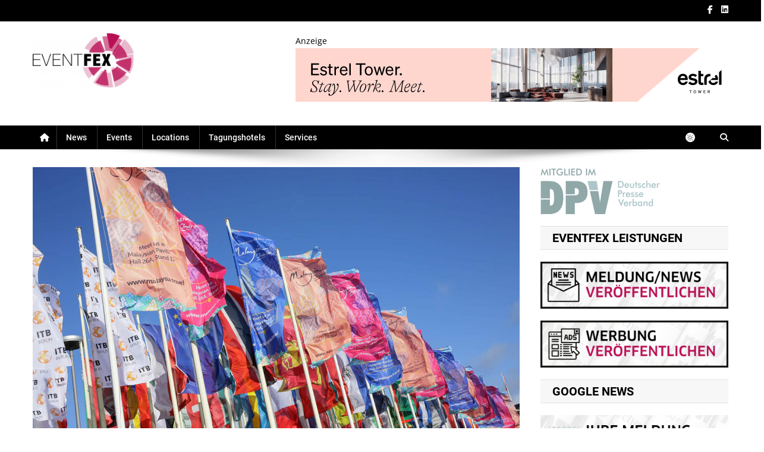

--- FILE ---
content_type: text/html; charset=utf-8
request_url: https://www.youtube-nocookie.com/embed/I9Wxm3F_21k
body_size: 46075
content:
<!DOCTYPE html><html lang="en" dir="ltr" data-cast-api-enabled="true"><head><meta name="viewport" content="width=device-width, initial-scale=1"><script nonce="210uoWroh4S5N8lrEp8nfA">if ('undefined' == typeof Symbol || 'undefined' == typeof Symbol.iterator) {delete Array.prototype.entries;}</script><style name="www-roboto" nonce="qTOZn4E5GaCXDyP47L87Gg">@font-face{font-family:'Roboto';font-style:normal;font-weight:400;font-stretch:100%;src:url(//fonts.gstatic.com/s/roboto/v48/KFO7CnqEu92Fr1ME7kSn66aGLdTylUAMa3GUBHMdazTgWw.woff2)format('woff2');unicode-range:U+0460-052F,U+1C80-1C8A,U+20B4,U+2DE0-2DFF,U+A640-A69F,U+FE2E-FE2F;}@font-face{font-family:'Roboto';font-style:normal;font-weight:400;font-stretch:100%;src:url(//fonts.gstatic.com/s/roboto/v48/KFO7CnqEu92Fr1ME7kSn66aGLdTylUAMa3iUBHMdazTgWw.woff2)format('woff2');unicode-range:U+0301,U+0400-045F,U+0490-0491,U+04B0-04B1,U+2116;}@font-face{font-family:'Roboto';font-style:normal;font-weight:400;font-stretch:100%;src:url(//fonts.gstatic.com/s/roboto/v48/KFO7CnqEu92Fr1ME7kSn66aGLdTylUAMa3CUBHMdazTgWw.woff2)format('woff2');unicode-range:U+1F00-1FFF;}@font-face{font-family:'Roboto';font-style:normal;font-weight:400;font-stretch:100%;src:url(//fonts.gstatic.com/s/roboto/v48/KFO7CnqEu92Fr1ME7kSn66aGLdTylUAMa3-UBHMdazTgWw.woff2)format('woff2');unicode-range:U+0370-0377,U+037A-037F,U+0384-038A,U+038C,U+038E-03A1,U+03A3-03FF;}@font-face{font-family:'Roboto';font-style:normal;font-weight:400;font-stretch:100%;src:url(//fonts.gstatic.com/s/roboto/v48/KFO7CnqEu92Fr1ME7kSn66aGLdTylUAMawCUBHMdazTgWw.woff2)format('woff2');unicode-range:U+0302-0303,U+0305,U+0307-0308,U+0310,U+0312,U+0315,U+031A,U+0326-0327,U+032C,U+032F-0330,U+0332-0333,U+0338,U+033A,U+0346,U+034D,U+0391-03A1,U+03A3-03A9,U+03B1-03C9,U+03D1,U+03D5-03D6,U+03F0-03F1,U+03F4-03F5,U+2016-2017,U+2034-2038,U+203C,U+2040,U+2043,U+2047,U+2050,U+2057,U+205F,U+2070-2071,U+2074-208E,U+2090-209C,U+20D0-20DC,U+20E1,U+20E5-20EF,U+2100-2112,U+2114-2115,U+2117-2121,U+2123-214F,U+2190,U+2192,U+2194-21AE,U+21B0-21E5,U+21F1-21F2,U+21F4-2211,U+2213-2214,U+2216-22FF,U+2308-230B,U+2310,U+2319,U+231C-2321,U+2336-237A,U+237C,U+2395,U+239B-23B7,U+23D0,U+23DC-23E1,U+2474-2475,U+25AF,U+25B3,U+25B7,U+25BD,U+25C1,U+25CA,U+25CC,U+25FB,U+266D-266F,U+27C0-27FF,U+2900-2AFF,U+2B0E-2B11,U+2B30-2B4C,U+2BFE,U+3030,U+FF5B,U+FF5D,U+1D400-1D7FF,U+1EE00-1EEFF;}@font-face{font-family:'Roboto';font-style:normal;font-weight:400;font-stretch:100%;src:url(//fonts.gstatic.com/s/roboto/v48/KFO7CnqEu92Fr1ME7kSn66aGLdTylUAMaxKUBHMdazTgWw.woff2)format('woff2');unicode-range:U+0001-000C,U+000E-001F,U+007F-009F,U+20DD-20E0,U+20E2-20E4,U+2150-218F,U+2190,U+2192,U+2194-2199,U+21AF,U+21E6-21F0,U+21F3,U+2218-2219,U+2299,U+22C4-22C6,U+2300-243F,U+2440-244A,U+2460-24FF,U+25A0-27BF,U+2800-28FF,U+2921-2922,U+2981,U+29BF,U+29EB,U+2B00-2BFF,U+4DC0-4DFF,U+FFF9-FFFB,U+10140-1018E,U+10190-1019C,U+101A0,U+101D0-101FD,U+102E0-102FB,U+10E60-10E7E,U+1D2C0-1D2D3,U+1D2E0-1D37F,U+1F000-1F0FF,U+1F100-1F1AD,U+1F1E6-1F1FF,U+1F30D-1F30F,U+1F315,U+1F31C,U+1F31E,U+1F320-1F32C,U+1F336,U+1F378,U+1F37D,U+1F382,U+1F393-1F39F,U+1F3A7-1F3A8,U+1F3AC-1F3AF,U+1F3C2,U+1F3C4-1F3C6,U+1F3CA-1F3CE,U+1F3D4-1F3E0,U+1F3ED,U+1F3F1-1F3F3,U+1F3F5-1F3F7,U+1F408,U+1F415,U+1F41F,U+1F426,U+1F43F,U+1F441-1F442,U+1F444,U+1F446-1F449,U+1F44C-1F44E,U+1F453,U+1F46A,U+1F47D,U+1F4A3,U+1F4B0,U+1F4B3,U+1F4B9,U+1F4BB,U+1F4BF,U+1F4C8-1F4CB,U+1F4D6,U+1F4DA,U+1F4DF,U+1F4E3-1F4E6,U+1F4EA-1F4ED,U+1F4F7,U+1F4F9-1F4FB,U+1F4FD-1F4FE,U+1F503,U+1F507-1F50B,U+1F50D,U+1F512-1F513,U+1F53E-1F54A,U+1F54F-1F5FA,U+1F610,U+1F650-1F67F,U+1F687,U+1F68D,U+1F691,U+1F694,U+1F698,U+1F6AD,U+1F6B2,U+1F6B9-1F6BA,U+1F6BC,U+1F6C6-1F6CF,U+1F6D3-1F6D7,U+1F6E0-1F6EA,U+1F6F0-1F6F3,U+1F6F7-1F6FC,U+1F700-1F7FF,U+1F800-1F80B,U+1F810-1F847,U+1F850-1F859,U+1F860-1F887,U+1F890-1F8AD,U+1F8B0-1F8BB,U+1F8C0-1F8C1,U+1F900-1F90B,U+1F93B,U+1F946,U+1F984,U+1F996,U+1F9E9,U+1FA00-1FA6F,U+1FA70-1FA7C,U+1FA80-1FA89,U+1FA8F-1FAC6,U+1FACE-1FADC,U+1FADF-1FAE9,U+1FAF0-1FAF8,U+1FB00-1FBFF;}@font-face{font-family:'Roboto';font-style:normal;font-weight:400;font-stretch:100%;src:url(//fonts.gstatic.com/s/roboto/v48/KFO7CnqEu92Fr1ME7kSn66aGLdTylUAMa3OUBHMdazTgWw.woff2)format('woff2');unicode-range:U+0102-0103,U+0110-0111,U+0128-0129,U+0168-0169,U+01A0-01A1,U+01AF-01B0,U+0300-0301,U+0303-0304,U+0308-0309,U+0323,U+0329,U+1EA0-1EF9,U+20AB;}@font-face{font-family:'Roboto';font-style:normal;font-weight:400;font-stretch:100%;src:url(//fonts.gstatic.com/s/roboto/v48/KFO7CnqEu92Fr1ME7kSn66aGLdTylUAMa3KUBHMdazTgWw.woff2)format('woff2');unicode-range:U+0100-02BA,U+02BD-02C5,U+02C7-02CC,U+02CE-02D7,U+02DD-02FF,U+0304,U+0308,U+0329,U+1D00-1DBF,U+1E00-1E9F,U+1EF2-1EFF,U+2020,U+20A0-20AB,U+20AD-20C0,U+2113,U+2C60-2C7F,U+A720-A7FF;}@font-face{font-family:'Roboto';font-style:normal;font-weight:400;font-stretch:100%;src:url(//fonts.gstatic.com/s/roboto/v48/KFO7CnqEu92Fr1ME7kSn66aGLdTylUAMa3yUBHMdazQ.woff2)format('woff2');unicode-range:U+0000-00FF,U+0131,U+0152-0153,U+02BB-02BC,U+02C6,U+02DA,U+02DC,U+0304,U+0308,U+0329,U+2000-206F,U+20AC,U+2122,U+2191,U+2193,U+2212,U+2215,U+FEFF,U+FFFD;}@font-face{font-family:'Roboto';font-style:normal;font-weight:500;font-stretch:100%;src:url(//fonts.gstatic.com/s/roboto/v48/KFO7CnqEu92Fr1ME7kSn66aGLdTylUAMa3GUBHMdazTgWw.woff2)format('woff2');unicode-range:U+0460-052F,U+1C80-1C8A,U+20B4,U+2DE0-2DFF,U+A640-A69F,U+FE2E-FE2F;}@font-face{font-family:'Roboto';font-style:normal;font-weight:500;font-stretch:100%;src:url(//fonts.gstatic.com/s/roboto/v48/KFO7CnqEu92Fr1ME7kSn66aGLdTylUAMa3iUBHMdazTgWw.woff2)format('woff2');unicode-range:U+0301,U+0400-045F,U+0490-0491,U+04B0-04B1,U+2116;}@font-face{font-family:'Roboto';font-style:normal;font-weight:500;font-stretch:100%;src:url(//fonts.gstatic.com/s/roboto/v48/KFO7CnqEu92Fr1ME7kSn66aGLdTylUAMa3CUBHMdazTgWw.woff2)format('woff2');unicode-range:U+1F00-1FFF;}@font-face{font-family:'Roboto';font-style:normal;font-weight:500;font-stretch:100%;src:url(//fonts.gstatic.com/s/roboto/v48/KFO7CnqEu92Fr1ME7kSn66aGLdTylUAMa3-UBHMdazTgWw.woff2)format('woff2');unicode-range:U+0370-0377,U+037A-037F,U+0384-038A,U+038C,U+038E-03A1,U+03A3-03FF;}@font-face{font-family:'Roboto';font-style:normal;font-weight:500;font-stretch:100%;src:url(//fonts.gstatic.com/s/roboto/v48/KFO7CnqEu92Fr1ME7kSn66aGLdTylUAMawCUBHMdazTgWw.woff2)format('woff2');unicode-range:U+0302-0303,U+0305,U+0307-0308,U+0310,U+0312,U+0315,U+031A,U+0326-0327,U+032C,U+032F-0330,U+0332-0333,U+0338,U+033A,U+0346,U+034D,U+0391-03A1,U+03A3-03A9,U+03B1-03C9,U+03D1,U+03D5-03D6,U+03F0-03F1,U+03F4-03F5,U+2016-2017,U+2034-2038,U+203C,U+2040,U+2043,U+2047,U+2050,U+2057,U+205F,U+2070-2071,U+2074-208E,U+2090-209C,U+20D0-20DC,U+20E1,U+20E5-20EF,U+2100-2112,U+2114-2115,U+2117-2121,U+2123-214F,U+2190,U+2192,U+2194-21AE,U+21B0-21E5,U+21F1-21F2,U+21F4-2211,U+2213-2214,U+2216-22FF,U+2308-230B,U+2310,U+2319,U+231C-2321,U+2336-237A,U+237C,U+2395,U+239B-23B7,U+23D0,U+23DC-23E1,U+2474-2475,U+25AF,U+25B3,U+25B7,U+25BD,U+25C1,U+25CA,U+25CC,U+25FB,U+266D-266F,U+27C0-27FF,U+2900-2AFF,U+2B0E-2B11,U+2B30-2B4C,U+2BFE,U+3030,U+FF5B,U+FF5D,U+1D400-1D7FF,U+1EE00-1EEFF;}@font-face{font-family:'Roboto';font-style:normal;font-weight:500;font-stretch:100%;src:url(//fonts.gstatic.com/s/roboto/v48/KFO7CnqEu92Fr1ME7kSn66aGLdTylUAMaxKUBHMdazTgWw.woff2)format('woff2');unicode-range:U+0001-000C,U+000E-001F,U+007F-009F,U+20DD-20E0,U+20E2-20E4,U+2150-218F,U+2190,U+2192,U+2194-2199,U+21AF,U+21E6-21F0,U+21F3,U+2218-2219,U+2299,U+22C4-22C6,U+2300-243F,U+2440-244A,U+2460-24FF,U+25A0-27BF,U+2800-28FF,U+2921-2922,U+2981,U+29BF,U+29EB,U+2B00-2BFF,U+4DC0-4DFF,U+FFF9-FFFB,U+10140-1018E,U+10190-1019C,U+101A0,U+101D0-101FD,U+102E0-102FB,U+10E60-10E7E,U+1D2C0-1D2D3,U+1D2E0-1D37F,U+1F000-1F0FF,U+1F100-1F1AD,U+1F1E6-1F1FF,U+1F30D-1F30F,U+1F315,U+1F31C,U+1F31E,U+1F320-1F32C,U+1F336,U+1F378,U+1F37D,U+1F382,U+1F393-1F39F,U+1F3A7-1F3A8,U+1F3AC-1F3AF,U+1F3C2,U+1F3C4-1F3C6,U+1F3CA-1F3CE,U+1F3D4-1F3E0,U+1F3ED,U+1F3F1-1F3F3,U+1F3F5-1F3F7,U+1F408,U+1F415,U+1F41F,U+1F426,U+1F43F,U+1F441-1F442,U+1F444,U+1F446-1F449,U+1F44C-1F44E,U+1F453,U+1F46A,U+1F47D,U+1F4A3,U+1F4B0,U+1F4B3,U+1F4B9,U+1F4BB,U+1F4BF,U+1F4C8-1F4CB,U+1F4D6,U+1F4DA,U+1F4DF,U+1F4E3-1F4E6,U+1F4EA-1F4ED,U+1F4F7,U+1F4F9-1F4FB,U+1F4FD-1F4FE,U+1F503,U+1F507-1F50B,U+1F50D,U+1F512-1F513,U+1F53E-1F54A,U+1F54F-1F5FA,U+1F610,U+1F650-1F67F,U+1F687,U+1F68D,U+1F691,U+1F694,U+1F698,U+1F6AD,U+1F6B2,U+1F6B9-1F6BA,U+1F6BC,U+1F6C6-1F6CF,U+1F6D3-1F6D7,U+1F6E0-1F6EA,U+1F6F0-1F6F3,U+1F6F7-1F6FC,U+1F700-1F7FF,U+1F800-1F80B,U+1F810-1F847,U+1F850-1F859,U+1F860-1F887,U+1F890-1F8AD,U+1F8B0-1F8BB,U+1F8C0-1F8C1,U+1F900-1F90B,U+1F93B,U+1F946,U+1F984,U+1F996,U+1F9E9,U+1FA00-1FA6F,U+1FA70-1FA7C,U+1FA80-1FA89,U+1FA8F-1FAC6,U+1FACE-1FADC,U+1FADF-1FAE9,U+1FAF0-1FAF8,U+1FB00-1FBFF;}@font-face{font-family:'Roboto';font-style:normal;font-weight:500;font-stretch:100%;src:url(//fonts.gstatic.com/s/roboto/v48/KFO7CnqEu92Fr1ME7kSn66aGLdTylUAMa3OUBHMdazTgWw.woff2)format('woff2');unicode-range:U+0102-0103,U+0110-0111,U+0128-0129,U+0168-0169,U+01A0-01A1,U+01AF-01B0,U+0300-0301,U+0303-0304,U+0308-0309,U+0323,U+0329,U+1EA0-1EF9,U+20AB;}@font-face{font-family:'Roboto';font-style:normal;font-weight:500;font-stretch:100%;src:url(//fonts.gstatic.com/s/roboto/v48/KFO7CnqEu92Fr1ME7kSn66aGLdTylUAMa3KUBHMdazTgWw.woff2)format('woff2');unicode-range:U+0100-02BA,U+02BD-02C5,U+02C7-02CC,U+02CE-02D7,U+02DD-02FF,U+0304,U+0308,U+0329,U+1D00-1DBF,U+1E00-1E9F,U+1EF2-1EFF,U+2020,U+20A0-20AB,U+20AD-20C0,U+2113,U+2C60-2C7F,U+A720-A7FF;}@font-face{font-family:'Roboto';font-style:normal;font-weight:500;font-stretch:100%;src:url(//fonts.gstatic.com/s/roboto/v48/KFO7CnqEu92Fr1ME7kSn66aGLdTylUAMa3yUBHMdazQ.woff2)format('woff2');unicode-range:U+0000-00FF,U+0131,U+0152-0153,U+02BB-02BC,U+02C6,U+02DA,U+02DC,U+0304,U+0308,U+0329,U+2000-206F,U+20AC,U+2122,U+2191,U+2193,U+2212,U+2215,U+FEFF,U+FFFD;}</style><script name="www-roboto" nonce="210uoWroh4S5N8lrEp8nfA">if (document.fonts && document.fonts.load) {document.fonts.load("400 10pt Roboto", "E"); document.fonts.load("500 10pt Roboto", "E");}</script><link rel="stylesheet" href="/s/player/afc53320/www-player.css" name="www-player" nonce="qTOZn4E5GaCXDyP47L87Gg"><style nonce="qTOZn4E5GaCXDyP47L87Gg">html {overflow: hidden;}body {font: 12px Roboto, Arial, sans-serif; background-color: #000; color: #fff; height: 100%; width: 100%; overflow: hidden; position: absolute; margin: 0; padding: 0;}#player {width: 100%; height: 100%;}h1 {text-align: center; color: #fff;}h3 {margin-top: 6px; margin-bottom: 3px;}.player-unavailable {position: absolute; top: 0; left: 0; right: 0; bottom: 0; padding: 25px; font-size: 13px; background: url(/img/meh7.png) 50% 65% no-repeat;}.player-unavailable .message {text-align: left; margin: 0 -5px 15px; padding: 0 5px 14px; border-bottom: 1px solid #888; font-size: 19px; font-weight: normal;}.player-unavailable a {color: #167ac6; text-decoration: none;}</style><script nonce="210uoWroh4S5N8lrEp8nfA">var ytcsi={gt:function(n){n=(n||"")+"data_";return ytcsi[n]||(ytcsi[n]={tick:{},info:{},gel:{preLoggedGelInfos:[]}})},now:window.performance&&window.performance.timing&&window.performance.now&&window.performance.timing.navigationStart?function(){return window.performance.timing.navigationStart+window.performance.now()}:function(){return(new Date).getTime()},tick:function(l,t,n){var ticks=ytcsi.gt(n).tick;var v=t||ytcsi.now();if(ticks[l]){ticks["_"+l]=ticks["_"+l]||[ticks[l]];ticks["_"+l].push(v)}ticks[l]=
v},info:function(k,v,n){ytcsi.gt(n).info[k]=v},infoGel:function(p,n){ytcsi.gt(n).gel.preLoggedGelInfos.push(p)},setStart:function(t,n){ytcsi.tick("_start",t,n)}};
(function(w,d){function isGecko(){if(!w.navigator)return false;try{if(w.navigator.userAgentData&&w.navigator.userAgentData.brands&&w.navigator.userAgentData.brands.length){var brands=w.navigator.userAgentData.brands;var i=0;for(;i<brands.length;i++)if(brands[i]&&brands[i].brand==="Firefox")return true;return false}}catch(e){setTimeout(function(){throw e;})}if(!w.navigator.userAgent)return false;var ua=w.navigator.userAgent;return ua.indexOf("Gecko")>0&&ua.toLowerCase().indexOf("webkit")<0&&ua.indexOf("Edge")<
0&&ua.indexOf("Trident")<0&&ua.indexOf("MSIE")<0}ytcsi.setStart(w.performance?w.performance.timing.responseStart:null);var isPrerender=(d.visibilityState||d.webkitVisibilityState)=="prerender";var vName=!d.visibilityState&&d.webkitVisibilityState?"webkitvisibilitychange":"visibilitychange";if(isPrerender){var startTick=function(){ytcsi.setStart();d.removeEventListener(vName,startTick)};d.addEventListener(vName,startTick,false)}if(d.addEventListener)d.addEventListener(vName,function(){ytcsi.tick("vc")},
false);if(isGecko()){var isHidden=(d.visibilityState||d.webkitVisibilityState)=="hidden";if(isHidden)ytcsi.tick("vc")}var slt=function(el,t){setTimeout(function(){var n=ytcsi.now();el.loadTime=n;if(el.slt)el.slt()},t)};w.__ytRIL=function(el){if(!el.getAttribute("data-thumb"))if(w.requestAnimationFrame)w.requestAnimationFrame(function(){slt(el,0)});else slt(el,16)}})(window,document);
</script><script nonce="210uoWroh4S5N8lrEp8nfA">var ytcfg={d:function(){return window.yt&&yt.config_||ytcfg.data_||(ytcfg.data_={})},get:function(k,o){return k in ytcfg.d()?ytcfg.d()[k]:o},set:function(){var a=arguments;if(a.length>1)ytcfg.d()[a[0]]=a[1];else{var k;for(k in a[0])ytcfg.d()[k]=a[0][k]}}};
ytcfg.set({"CLIENT_CANARY_STATE":"none","DEVICE":"cbr\u003dChrome\u0026cbrand\u003dapple\u0026cbrver\u003d131.0.0.0\u0026ceng\u003dWebKit\u0026cengver\u003d537.36\u0026cos\u003dMacintosh\u0026cosver\u003d10_15_7\u0026cplatform\u003dDESKTOP","EVENT_ID":"Ic55aY72BY3elu8P_J--mAc","EXPERIMENT_FLAGS":{"ab_det_apb_b":true,"ab_det_apm":true,"ab_det_el_h":true,"ab_det_em_inj":true,"ab_l_sig_st":true,"ab_l_sig_st_e":true,"action_companion_center_align_description":true,"allow_skip_networkless":true,"always_send_and_write":true,"att_web_record_metrics":true,"attmusi":true,"c3_enable_button_impression_logging":true,"c3_watch_page_component":true,"cancel_pending_navs":true,"clean_up_manual_attribution_header":true,"config_age_report_killswitch":true,"cow_optimize_idom_compat":true,"csi_on_gel":true,"delhi_mweb_colorful_sd":true,"delhi_mweb_colorful_sd_v2":true,"deprecate_pair_servlet_enabled":true,"desktop_sparkles_light_cta_button":true,"disable_cached_masthead_data":true,"disable_child_node_auto_formatted_strings":true,"disable_log_to_visitor_layer":true,"disable_pacf_logging_for_memory_limited_tv":true,"embeds_enable_eid_enforcement_for_youtube":true,"embeds_enable_info_panel_dismissal":true,"embeds_enable_pfp_always_unbranded":true,"embeds_muted_autoplay_sound_fix":true,"embeds_serve_es6_client":true,"embeds_web_nwl_disable_nocookie":true,"embeds_web_updated_shorts_definition_fix":true,"enable_active_view_display_ad_renderer_web_home":true,"enable_ad_disclosure_banner_a11y_fix":true,"enable_android_web_view_top_insets_bugfix":true,"enable_client_sli_logging":true,"enable_client_streamz_web":true,"enable_client_ve_spec":true,"enable_cloud_save_error_popup_after_retry":true,"enable_dai_sdf_h5_preroll":true,"enable_datasync_id_header_in_web_vss_pings":true,"enable_default_mono_cta_migration_web_client":true,"enable_docked_chat_messages":true,"enable_drop_shadow_experiment":true,"enable_entity_store_from_dependency_injection":true,"enable_inline_muted_playback_on_web_search":true,"enable_inline_muted_playback_on_web_search_for_vdc":true,"enable_inline_muted_playback_on_web_search_for_vdcb":true,"enable_is_extended_monitoring":true,"enable_is_mini_app_page_active_bugfix":true,"enable_logging_first_user_action_after_game_ready":true,"enable_ltc_param_fetch_from_innertube":true,"enable_masthead_mweb_padding_fix":true,"enable_menu_renderer_button_in_mweb_hclr":true,"enable_mini_app_command_handler_mweb_fix":true,"enable_mini_guide_downloads_item":true,"enable_mixed_direction_formatted_strings":true,"enable_mweb_new_caption_language_picker":true,"enable_names_handles_account_switcher":true,"enable_network_request_logging_on_game_events":true,"enable_new_paid_product_placement":true,"enable_open_in_new_tab_icon_for_short_dr_for_desktop_search":true,"enable_open_yt_content":true,"enable_origin_query_parameter_bugfix":true,"enable_pause_ads_on_ytv_html5":true,"enable_payments_purchase_manager":true,"enable_pdp_icon_prefetch":true,"enable_pl_r_si_fa":true,"enable_place_pivot_url":true,"enable_pv_screen_modern_text":true,"enable_removing_navbar_title_on_hashtag_page_mweb":true,"enable_rta_manager":true,"enable_sdf_companion_h5":true,"enable_sdf_dai_h5_midroll":true,"enable_sdf_h5_endemic_mid_post_roll":true,"enable_sdf_on_h5_unplugged_vod_midroll":true,"enable_sdf_shorts_player_bytes_h5":true,"enable_sending_unwrapped_game_audio_as_serialized_metadata":true,"enable_sfv_effect_pivot_url":true,"enable_shorts_new_carousel":true,"enable_skip_ad_guidance_prompt":true,"enable_skippable_ads_for_unplugged_ad_pod":true,"enable_smearing_expansion_dai":true,"enable_time_out_messages":true,"enable_timeline_view_modern_transcript_fe":true,"enable_video_display_compact_button_group_for_desktop_search":true,"enable_web_delhi_icons":true,"enable_web_home_top_landscape_image_layout_level_click":true,"enable_web_tiered_gel":true,"enable_window_constrained_buy_flow_dialog":true,"enable_wiz_queue_effect_and_on_init_initial_runs":true,"enable_ypc_spinners":true,"enable_yt_ata_iframe_authuser":true,"export_networkless_options":true,"export_player_version_to_ytconfig":true,"fill_single_video_with_notify_to_lasr":true,"fix_ad_miniplayer_controls_rendering":true,"fix_ads_tracking_for_swf_config_deprecation_mweb":true,"h5_companion_enable_adcpn_macro_substitution_for_click_pings":true,"h5_inplayer_enable_adcpn_macro_substitution_for_click_pings":true,"h5_reset_cache_and_filter_before_update_masthead":true,"hide_channel_creation_title_for_mweb":true,"high_ccv_client_side_caching_h5":true,"html5_log_trigger_events_with_debug_data":true,"html5_ssdai_enable_media_end_cue_range":true,"il_attach_cache_limit":true,"il_use_view_model_logging_context":true,"is_browser_support_for_webcam_streaming":true,"json_condensed_response":true,"kev_adb_pg":true,"kevlar_enable_download_to_mobile":true,"kevlar_gel_error_routing":true,"kevlar_watch_cinematics":true,"live_chat_enable_controller_extraction":true,"live_chat_enable_rta_manager":true,"log_click_with_layer_from_element_in_command_handler":true,"mdx_enable_privacy_disclosure_ui":true,"mdx_load_cast_api_bootstrap_script":true,"medium_progress_bar_modification":true,"migrate_remaining_web_ad_badges_to_innertube":true,"mobile_account_menu_refresh":true,"mweb_account_linking_noapp":true,"mweb_after_render_to_scheduler":true,"mweb_allow_modern_search_suggest_behavior":true,"mweb_animated_actions":true,"mweb_app_upsell_button_direct_to_app":true,"mweb_c3_enable_adaptive_signals":true,"mweb_c3_library_page_enable_recent_shelf":true,"mweb_c3_remove_web_navigation_endpoint_data":true,"mweb_c3_use_canonical_from_player_response":true,"mweb_cinematic_watch":true,"mweb_command_handler":true,"mweb_delay_watch_initial_data":true,"mweb_disable_searchbar_scroll":true,"mweb_enable_fine_scrubbing_for_recs":true,"mweb_enable_keto_batch_player_fullscreen":true,"mweb_enable_keto_batch_player_progress_bar":true,"mweb_enable_keto_batch_player_tooltips":true,"mweb_enable_lockup_view_model_for_ucp":true,"mweb_enable_mix_panel_title_metadata":true,"mweb_enable_more_drawer":true,"mweb_enable_optional_fullscreen_landscape_locking":true,"mweb_enable_overlay_touch_manager":true,"mweb_enable_premium_carve_out_fix":true,"mweb_enable_refresh_detection":true,"mweb_enable_search_imp":true,"mweb_enable_shorts_pivot_button":true,"mweb_enable_shorts_video_preload":true,"mweb_enable_skippables_on_jio_phone":true,"mweb_enable_two_line_title_on_shorts":true,"mweb_enable_varispeed_controller":true,"mweb_enable_watch_feed_infinite_scroll":true,"mweb_enable_wrapped_unplugged_pause_membership_dialog_renderer":true,"mweb_fix_monitor_visibility_after_render":true,"mweb_force_ios_fallback_to_native_control":true,"mweb_fp_auto_fullscreen":true,"mweb_fullscreen_controls":true,"mweb_fullscreen_controls_action_buttons":true,"mweb_fullscreen_watch_system":true,"mweb_home_reactive_shorts":true,"mweb_innertube_search_command":true,"mweb_kaios_enable_autoplay_switch_view_model":true,"mweb_lang_in_html":true,"mweb_like_button_synced_with_entities":true,"mweb_logo_use_home_page_ve":true,"mweb_native_control_in_faux_fullscreen_shared":true,"mweb_player_control_on_hover":true,"mweb_player_delhi_dtts":true,"mweb_player_settings_use_bottom_sheet":true,"mweb_player_show_previous_next_buttons_in_playlist":true,"mweb_player_skip_no_op_state_changes":true,"mweb_player_user_select_none":true,"mweb_playlist_engagement_panel":true,"mweb_progress_bar_seek_on_mouse_click":true,"mweb_pull_2_full":true,"mweb_pull_2_full_enable_touch_handlers":true,"mweb_schedule_warm_watch_response":true,"mweb_searchbox_legacy_navigation":true,"mweb_see_fewer_shorts":true,"mweb_shorts_comments_panel_id_change":true,"mweb_shorts_early_continuation":true,"mweb_show_ios_smart_banner":true,"mweb_show_sign_in_button_from_header":true,"mweb_use_server_url_on_startup":true,"mweb_watch_captions_enable_auto_translate":true,"mweb_watch_captions_set_default_size":true,"mweb_watch_stop_scheduler_on_player_response":true,"mweb_watchfeed_big_thumbnails":true,"mweb_yt_searchbox":true,"networkless_logging":true,"no_client_ve_attach_unless_shown":true,"pageid_as_header_web":true,"playback_settings_use_switch_menu":true,"player_controls_autonav_fix":true,"player_controls_skip_double_signal_update":true,"polymer_bad_build_labels":true,"polymer_verifiy_app_state":true,"qoe_send_and_write":true,"remove_chevron_from_ad_disclosure_banner_h5":true,"remove_masthead_channel_banner_on_refresh":true,"remove_slot_id_exited_trigger_for_dai_in_player_slot_expire":true,"replace_client_url_parsing_with_server_signal":true,"service_worker_enabled":true,"service_worker_push_enabled":true,"service_worker_push_home_page_prompt":true,"service_worker_push_watch_page_prompt":true,"shell_load_gcf":true,"shorten_initial_gel_batch_timeout":true,"should_use_yt_voice_endpoint_in_kaios":true,"smarter_ve_dedupping":true,"speedmaster_no_seek":true,"stop_handling_click_for_non_rendering_overlay_layout":true,"suppress_error_204_logging":true,"synced_panel_scrolling_controller":true,"use_event_time_ms_header":true,"use_fifo_for_networkless":true,"use_request_time_ms_header":true,"use_session_based_sampling":true,"use_thumbnail_overlay_time_status_renderer_for_live_badge":true,"vss_final_ping_send_and_write":true,"vss_playback_use_send_and_write":true,"web_adaptive_repeat_ase":true,"web_always_load_chat_support":true,"web_animated_like":true,"web_api_url":true,"web_attributed_string_deep_equal_bugfix":true,"web_autonav_allow_off_by_default":true,"web_button_vm_refactor_disabled":true,"web_c3_log_app_init_finish":true,"web_component_wrapper_track_owner":true,"web_csi_action_sampling_enabled":true,"web_dedupe_ve_grafting":true,"web_disable_backdrop_filter":true,"web_enable_ab_rsp_cl":true,"web_enable_course_icon_update":true,"web_enable_error_204":true,"web_fix_segmented_like_dislike_undefined":true,"web_gcf_hashes_innertube":true,"web_gel_timeout_cap":true,"web_metadata_carousel_elref_bugfix":true,"web_parent_target_for_sheets":true,"web_persist_server_autonav_state_on_client":true,"web_playback_associated_log_ctt":true,"web_playback_associated_ve":true,"web_prefetch_preload_video":true,"web_progress_bar_draggable":true,"web_resizable_advertiser_banner_on_masthead_safari_fix":true,"web_shorts_just_watched_on_channel_and_pivot_study":true,"web_shorts_just_watched_overlay":true,"web_shorts_wn_shelf_header_tuning":true,"web_update_panel_visibility_logging_fix":true,"web_video_attribute_view_model_a11y_fix":true,"web_watch_controls_state_signals":true,"web_wiz_attributed_string":true,"webfe_mweb_watch_microdata":true,"webfe_watch_shorts_canonical_url_fix":true,"webpo_exit_on_net_err":true,"wiz_diff_overwritable":true,"woffle_used_state_report":true,"wpo_gel_strz":true,"H5_async_logging_delay_ms":30000.0,"attention_logging_scroll_throttle":500.0,"autoplay_pause_by_lact_sampling_fraction":0.0,"cinematic_watch_effect_opacity":0.4,"log_window_onerror_fraction":0.1,"speedmaster_playback_rate":2.0,"tv_pacf_logging_sample_rate":0.01,"web_attention_logging_scroll_throttle":500.0,"web_load_prediction_threshold":0.1,"web_navigation_prediction_threshold":0.1,"web_pbj_log_warning_rate":0.0,"web_system_health_fraction":0.01,"ytidb_transaction_ended_event_rate_limit":0.02,"active_time_update_interval_ms":10000,"att_init_delay":500,"autoplay_pause_by_lact_sec":0,"botguard_async_snapshot_timeout_ms":3000,"check_navigator_accuracy_timeout_ms":0,"cinematic_watch_css_filter_blur_strength":40,"cinematic_watch_fade_out_duration":500,"close_webview_delay_ms":100,"cloud_save_game_data_rate_limit_ms":3000,"compression_disable_point":10,"custom_active_view_tos_timeout_ms":3600000,"embeds_widget_poll_interval_ms":0,"gel_min_batch_size":3,"gel_queue_timeout_max_ms":60000,"get_async_timeout_ms":60000,"hide_cta_for_home_web_video_ads_animate_in_time":2,"html5_byterate_soft_cap":0,"initial_gel_batch_timeout":2000,"max_body_size_to_compress":500000,"max_prefetch_window_sec_for_livestream_optimization":10,"min_prefetch_offset_sec_for_livestream_optimization":20,"mini_app_container_iframe_src_update_delay_ms":0,"multiple_preview_news_duration_time":11000,"mweb_c3_toast_duration_ms":5000,"mweb_deep_link_fallback_timeout_ms":10000,"mweb_delay_response_received_actions":100,"mweb_fp_dpad_rate_limit_ms":0,"mweb_fp_dpad_watch_title_clamp_lines":0,"mweb_history_manager_cache_size":100,"mweb_ios_fullscreen_playback_transition_delay_ms":500,"mweb_ios_fullscreen_system_pause_epilson_ms":0,"mweb_override_response_store_expiration_ms":0,"mweb_shorts_early_continuation_trigger_threshold":4,"mweb_w2w_max_age_seconds":0,"mweb_watch_captions_default_size":2,"neon_dark_launch_gradient_count":0,"network_polling_interval":30000,"play_click_interval_ms":30000,"play_ping_interval_ms":10000,"prefetch_comments_ms_after_video":0,"send_config_hash_timer":0,"service_worker_push_logged_out_prompt_watches":-1,"service_worker_push_prompt_cap":-1,"service_worker_push_prompt_delay_microseconds":3888000000000,"slow_compressions_before_abandon_count":4,"speedmaster_cancellation_movement_dp":10,"speedmaster_touch_activation_ms":500,"web_attention_logging_throttle":500,"web_foreground_heartbeat_interval_ms":28000,"web_gel_debounce_ms":10000,"web_logging_max_batch":100,"web_max_tracing_events":50,"web_tracing_session_replay":0,"wil_icon_max_concurrent_fetches":9999,"ytidb_remake_db_retries":3,"ytidb_reopen_db_retries":3,"WebClientReleaseProcessCritical__youtube_embeds_client_version_override":"","WebClientReleaseProcessCritical__youtube_embeds_web_client_version_override":"","WebClientReleaseProcessCritical__youtube_mweb_client_version_override":"","debug_forced_internalcountrycode":"","embeds_web_synth_ch_headers_banned_urls_regex":"","enable_web_media_service":"DISABLED","il_payload_scraping":"","live_chat_unicode_emoji_json_url":"https://www.gstatic.com/youtube/img/emojis/emojis-svg-9.json","mweb_deep_link_feature_tag_suffix":"11268432","mweb_enable_shorts_innertube_player_prefetch_trigger":"NONE","mweb_fp_dpad":"home,search,browse,channel,create_channel,experiments,settings,trending,oops,404,paid_memberships,sponsorship,premium,shorts","mweb_fp_dpad_linear_navigation":"","mweb_fp_dpad_linear_navigation_visitor":"","mweb_fp_dpad_visitor":"","mweb_preload_video_by_player_vars":"","place_pivot_triggering_container_alternate":"","place_pivot_triggering_counterfactual_container_alternate":"","service_worker_push_force_notification_prompt_tag":"1","service_worker_scope":"/","suggest_exp_str":"","web_client_version_override":"","kevlar_command_handler_command_banlist":[],"mini_app_ids_without_game_ready":["UgkxHHtsak1SC8mRGHMZewc4HzeAY3yhPPmJ","Ugkx7OgzFqE6z_5Mtf4YsotGfQNII1DF_RBm"],"web_op_signal_type_banlist":[],"web_tracing_enabled_spans":["event","command"]},"GAPI_HINT_PARAMS":"m;/_/scs/abc-static/_/js/k\u003dgapi.gapi.en.FZb77tO2YW4.O/d\u003d1/rs\u003dAHpOoo8lqavmo6ayfVxZovyDiP6g3TOVSQ/m\u003d__features__","GAPI_HOST":"https://apis.google.com","GAPI_LOCALE":"en_US","GL":"US","HL":"en","HTML_DIR":"ltr","HTML_LANG":"en","INNERTUBE_API_KEY":"AIzaSyAO_FJ2SlqU8Q4STEHLGCilw_Y9_11qcW8","INNERTUBE_API_VERSION":"v1","INNERTUBE_CLIENT_NAME":"WEB_EMBEDDED_PLAYER","INNERTUBE_CLIENT_VERSION":"1.20260126.04.00","INNERTUBE_CONTEXT":{"client":{"hl":"en","gl":"US","remoteHost":"3.144.171.115","deviceMake":"Apple","deviceModel":"","visitorData":"Cgt3N1dkek1FMHJEbyihnOfLBjIKCgJVUxIEGgAgTw%3D%3D","userAgent":"Mozilla/5.0 (Macintosh; Intel Mac OS X 10_15_7) AppleWebKit/537.36 (KHTML, like Gecko) Chrome/131.0.0.0 Safari/537.36; ClaudeBot/1.0; +claudebot@anthropic.com),gzip(gfe)","clientName":"WEB_EMBEDDED_PLAYER","clientVersion":"1.20260126.04.00","osName":"Macintosh","osVersion":"10_15_7","originalUrl":"https://www.youtube-nocookie.com/embed/I9Wxm3F_21k","platform":"DESKTOP","clientFormFactor":"UNKNOWN_FORM_FACTOR","configInfo":{"appInstallData":"[base64]%3D%3D"},"browserName":"Chrome","browserVersion":"131.0.0.0","acceptHeader":"text/html,application/xhtml+xml,application/xml;q\u003d0.9,image/webp,image/apng,*/*;q\u003d0.8,application/signed-exchange;v\u003db3;q\u003d0.9","deviceExperimentId":"ChxOell3TURNek1qUTROek0zTnpJNE5qWTVOdz09EKGc58sGGKGc58sG","rolloutToken":"CJPTwai7z-L_gQEQyKeizO2tkgMYyKeizO2tkgM%3D"},"user":{"lockedSafetyMode":false},"request":{"useSsl":true},"clickTracking":{"clickTrackingParams":"IhMIzoqizO2tkgMVDa/lBx38jw9z"},"thirdParty":{"embeddedPlayerContext":{"embeddedPlayerEncryptedContext":"AD5ZzFTJw5yS9mrFc9b8nmNdCuTf7LDGVDNZMTYzdM5_fXjZ5yOocfxwJK_lekfCBsqMQq_z_Igot8M-G4NINvJ_tEFZBezjCEEzts0NHDTpOVJKEtDXo_Ctaz_JrXhHKa780UCfaYlM_GQeN0YsxNCs4DHdRQ","ancestorOriginsSupported":false}}},"INNERTUBE_CONTEXT_CLIENT_NAME":56,"INNERTUBE_CONTEXT_CLIENT_VERSION":"1.20260126.04.00","INNERTUBE_CONTEXT_GL":"US","INNERTUBE_CONTEXT_HL":"en","LATEST_ECATCHER_SERVICE_TRACKING_PARAMS":{"client.name":"WEB_EMBEDDED_PLAYER","client.jsfeat":"2021"},"LOGGED_IN":false,"PAGE_BUILD_LABEL":"youtube.embeds.web_20260126_04_RC00","PAGE_CL":861173894,"SERVER_NAME":"WebFE","VISITOR_DATA":"Cgt3N1dkek1FMHJEbyihnOfLBjIKCgJVUxIEGgAgTw%3D%3D","WEB_PLAYER_CONTEXT_CONFIGS":{"WEB_PLAYER_CONTEXT_CONFIG_ID_EMBEDDED_PLAYER":{"rootElementId":"movie_player","jsUrl":"/s/player/afc53320/player_ias.vflset/en_US/base.js","cssUrl":"/s/player/afc53320/www-player.css","contextId":"WEB_PLAYER_CONTEXT_CONFIG_ID_EMBEDDED_PLAYER","eventLabel":"embedded","contentRegion":"US","hl":"en_US","hostLanguage":"en","innertubeApiKey":"AIzaSyAO_FJ2SlqU8Q4STEHLGCilw_Y9_11qcW8","innertubeApiVersion":"v1","innertubeContextClientVersion":"1.20260126.04.00","device":{"brand":"apple","model":"","browser":"Chrome","browserVersion":"131.0.0.0","os":"Macintosh","osVersion":"10_15_7","platform":"DESKTOP","interfaceName":"WEB_EMBEDDED_PLAYER","interfaceVersion":"1.20260126.04.00"},"serializedExperimentIds":"24004644,51010235,51063643,51098299,51204329,51222973,51340662,51349914,51353393,51366423,51389629,51404808,51489567,51490331,51500051,51505436,51530495,51534669,51560386,51565115,51566373,51566864,51578632,51583566,51583821,51585555,51586118,51605258,51605395,51609829,51611457,51615066,51620867,51621065,51622352,51622845,51631301,51637029,51638932,51648336,51672162,51681662,51683502,51684301,51684307,51690474,51691028,51691589,51693510,51693994,51696107,51696619,51697032,51700777,51705183,51713237,51714463,51717747,51719112,51719411,51719628,51726313,51729218,51731004,51732102,51735449,51740812,51742829,51742877,51744563,51749571,51751854,51751894,51752091,51754303,51760003","serializedExperimentFlags":"H5_async_logging_delay_ms\u003d30000.0\u0026PlayerWeb__h5_enable_advisory_rating_restrictions\u003dtrue\u0026a11y_h5_associate_survey_question\u003dtrue\u0026ab_det_apb_b\u003dtrue\u0026ab_det_apm\u003dtrue\u0026ab_det_el_h\u003dtrue\u0026ab_det_em_inj\u003dtrue\u0026ab_l_sig_st\u003dtrue\u0026ab_l_sig_st_e\u003dtrue\u0026action_companion_center_align_description\u003dtrue\u0026ad_pod_disable_companion_persist_ads_quality\u003dtrue\u0026add_stmp_logs_for_voice_boost\u003dtrue\u0026allow_autohide_on_paused_videos\u003dtrue\u0026allow_drm_override\u003dtrue\u0026allow_live_autoplay\u003dtrue\u0026allow_poltergust_autoplay\u003dtrue\u0026allow_skip_networkless\u003dtrue\u0026allow_vp9_1080p_mq_enc\u003dtrue\u0026always_cache_redirect_endpoint\u003dtrue\u0026always_send_and_write\u003dtrue\u0026annotation_module_vast_cards_load_logging_fraction\u003d0.0\u0026assign_drm_family_by_format\u003dtrue\u0026att_web_record_metrics\u003dtrue\u0026attention_logging_scroll_throttle\u003d500.0\u0026attmusi\u003dtrue\u0026autoplay_time\u003d10000\u0026autoplay_time_for_fullscreen\u003d-1\u0026autoplay_time_for_music_content\u003d-1\u0026bg_vm_reinit_threshold\u003d7200000\u0026blocked_packages_for_sps\u003d[]\u0026botguard_async_snapshot_timeout_ms\u003d3000\u0026captions_url_add_ei\u003dtrue\u0026check_navigator_accuracy_timeout_ms\u003d0\u0026clean_up_manual_attribution_header\u003dtrue\u0026compression_disable_point\u003d10\u0026cow_optimize_idom_compat\u003dtrue\u0026csi_on_gel\u003dtrue\u0026custom_active_view_tos_timeout_ms\u003d3600000\u0026dash_manifest_version\u003d5\u0026debug_bandaid_hostname\u003d\u0026debug_bandaid_port\u003d0\u0026debug_sherlog_username\u003d\u0026delhi_fast_follow_autonav_toggle\u003dtrue\u0026delhi_modern_player_default_thumbnail_percentage\u003d0.0\u0026delhi_modern_player_faster_autohide_delay_ms\u003d2000\u0026delhi_modern_player_pause_thumbnail_percentage\u003d0.6\u0026delhi_modern_web_player_blending_mode\u003d\u0026delhi_modern_web_player_disable_frosted_glass\u003dtrue\u0026delhi_modern_web_player_horizontal_volume_controls\u003dtrue\u0026delhi_modern_web_player_lhs_volume_controls\u003dtrue\u0026delhi_modern_web_player_responsive_compact_controls_threshold\u003d0\u0026deprecate_22\u003dtrue\u0026deprecate_delay_ping\u003dtrue\u0026deprecate_pair_servlet_enabled\u003dtrue\u0026desktop_sparkles_light_cta_button\u003dtrue\u0026disable_av1_setting\u003dtrue\u0026disable_branding_context\u003dtrue\u0026disable_cached_masthead_data\u003dtrue\u0026disable_channel_id_check_for_suspended_channels\u003dtrue\u0026disable_child_node_auto_formatted_strings\u003dtrue\u0026disable_lifa_for_supex_users\u003dtrue\u0026disable_log_to_visitor_layer\u003dtrue\u0026disable_mdx_connection_in_mdx_module_for_music_web\u003dtrue\u0026disable_pacf_logging_for_memory_limited_tv\u003dtrue\u0026disable_reduced_fullscreen_autoplay_countdown_for_minors\u003dtrue\u0026disable_reel_item_watch_format_filtering\u003dtrue\u0026disable_threegpp_progressive_formats\u003dtrue\u0026disable_touch_events_on_skip_button\u003dtrue\u0026edge_encryption_fill_primary_key_version\u003dtrue\u0026embeds_enable_info_panel_dismissal\u003dtrue\u0026embeds_enable_move_set_center_crop_to_public\u003dtrue\u0026embeds_enable_per_video_embed_config\u003dtrue\u0026embeds_enable_pfp_always_unbranded\u003dtrue\u0026embeds_web_lite_mode\u003d1\u0026embeds_web_nwl_disable_nocookie\u003dtrue\u0026embeds_web_synth_ch_headers_banned_urls_regex\u003d\u0026enable_active_view_display_ad_renderer_web_home\u003dtrue\u0026enable_active_view_lr_shorts_video\u003dtrue\u0026enable_active_view_web_shorts_video\u003dtrue\u0026enable_ad_cpn_macro_substitution_for_click_pings\u003dtrue\u0026enable_ad_disclosure_banner_a11y_fix\u003dtrue\u0026enable_antiscraping_web_player_expired\u003dtrue\u0026enable_app_promo_endcap_eml_on_tablet\u003dtrue\u0026enable_batched_cross_device_pings_in_gel_fanout\u003dtrue\u0026enable_cast_for_web_unplugged\u003dtrue\u0026enable_cast_on_music_web\u003dtrue\u0026enable_cipher_for_manifest_urls\u003dtrue\u0026enable_cleanup_masthead_autoplay_hack_fix\u003dtrue\u0026enable_client_page_id_header_for_first_party_pings\u003dtrue\u0026enable_client_sli_logging\u003dtrue\u0026enable_client_ve_spec\u003dtrue\u0026enable_cta_banner_on_unplugged_lr\u003dtrue\u0026enable_custom_playhead_parsing\u003dtrue\u0026enable_dai_sdf_h5_preroll\u003dtrue\u0026enable_datasync_id_header_in_web_vss_pings\u003dtrue\u0026enable_default_mono_cta_migration_web_client\u003dtrue\u0026enable_dsa_ad_badge_for_action_endcap_on_android\u003dtrue\u0026enable_dsa_ad_badge_for_action_endcap_on_ios\u003dtrue\u0026enable_entity_store_from_dependency_injection\u003dtrue\u0026enable_error_corrections_infocard_web_client\u003dtrue\u0026enable_error_corrections_infocards_icon_web\u003dtrue\u0026enable_inline_muted_playback_on_web_search\u003dtrue\u0026enable_inline_muted_playback_on_web_search_for_vdc\u003dtrue\u0026enable_inline_muted_playback_on_web_search_for_vdcb\u003dtrue\u0026enable_is_extended_monitoring\u003dtrue\u0026enable_kabuki_comments_on_shorts\u003ddisabled\u0026enable_ltc_param_fetch_from_innertube\u003dtrue\u0026enable_mixed_direction_formatted_strings\u003dtrue\u0026enable_modern_skip_button_on_web\u003dtrue\u0026enable_new_paid_product_placement\u003dtrue\u0026enable_open_in_new_tab_icon_for_short_dr_for_desktop_search\u003dtrue\u0026enable_out_of_stock_text_all_surfaces\u003dtrue\u0026enable_paid_content_overlay_bugfix\u003dtrue\u0026enable_pause_ads_on_ytv_html5\u003dtrue\u0026enable_pl_r_si_fa\u003dtrue\u0026enable_policy_based_hqa_filter_in_watch_server\u003dtrue\u0026enable_progres_commands_lr_feeds\u003dtrue\u0026enable_progress_commands_lr_shorts\u003dtrue\u0026enable_publishing_region_param_in_sus\u003dtrue\u0026enable_pv_screen_modern_text\u003dtrue\u0026enable_rpr_token_on_ltl_lookup\u003dtrue\u0026enable_sdf_companion_h5\u003dtrue\u0026enable_sdf_dai_h5_midroll\u003dtrue\u0026enable_sdf_h5_endemic_mid_post_roll\u003dtrue\u0026enable_sdf_on_h5_unplugged_vod_midroll\u003dtrue\u0026enable_sdf_shorts_player_bytes_h5\u003dtrue\u0026enable_server_driven_abr\u003dtrue\u0026enable_server_driven_abr_for_backgroundable\u003dtrue\u0026enable_server_driven_abr_url_generation\u003dtrue\u0026enable_server_driven_readahead\u003dtrue\u0026enable_skip_ad_guidance_prompt\u003dtrue\u0026enable_skip_to_next_messaging\u003dtrue\u0026enable_skippable_ads_for_unplugged_ad_pod\u003dtrue\u0026enable_smart_skip_player_controls_shown_on_web\u003dtrue\u0026enable_smart_skip_player_controls_shown_on_web_increased_triggering_sensitivity\u003dtrue\u0026enable_smart_skip_speedmaster_on_web\u003dtrue\u0026enable_smearing_expansion_dai\u003dtrue\u0026enable_split_screen_ad_baseline_experience_endemic_live_h5\u003dtrue\u0026enable_to_call_playready_backend_directly\u003dtrue\u0026enable_unified_action_endcap_on_web\u003dtrue\u0026enable_video_display_compact_button_group_for_desktop_search\u003dtrue\u0026enable_voice_boost_feature\u003dtrue\u0026enable_vp9_appletv5_on_server\u003dtrue\u0026enable_watch_server_rejected_formats_logging\u003dtrue\u0026enable_web_delhi_icons\u003dtrue\u0026enable_web_home_top_landscape_image_layout_level_click\u003dtrue\u0026enable_web_media_session_metadata_fix\u003dtrue\u0026enable_web_premium_varispeed_upsell\u003dtrue\u0026enable_web_tiered_gel\u003dtrue\u0026enable_wiz_queue_effect_and_on_init_initial_runs\u003dtrue\u0026enable_yt_ata_iframe_authuser\u003dtrue\u0026enable_ytv_csdai_vp9\u003dtrue\u0026export_networkless_options\u003dtrue\u0026export_player_version_to_ytconfig\u003dtrue\u0026fill_live_request_config_in_ustreamer_config\u003dtrue\u0026fill_single_video_with_notify_to_lasr\u003dtrue\u0026filter_vb_without_non_vb_equivalents\u003dtrue\u0026filter_vp9_for_live_dai\u003dtrue\u0026fix_ad_miniplayer_controls_rendering\u003dtrue\u0026fix_ads_tracking_for_swf_config_deprecation_mweb\u003dtrue\u0026fix_h5_toggle_button_a11y\u003dtrue\u0026fix_survey_color_contrast_on_destop\u003dtrue\u0026fix_toggle_button_role_for_ad_components\u003dtrue\u0026fresca_polling_delay_override\u003d0\u0026gab_return_sabr_ssdai_config\u003dtrue\u0026gel_min_batch_size\u003d3\u0026gel_queue_timeout_max_ms\u003d60000\u0026gvi_channel_client_screen\u003dtrue\u0026h5_companion_enable_adcpn_macro_substitution_for_click_pings\u003dtrue\u0026h5_enable_ad_mbs\u003dtrue\u0026h5_inplayer_enable_adcpn_macro_substitution_for_click_pings\u003dtrue\u0026h5_reset_cache_and_filter_before_update_masthead\u003dtrue\u0026heatseeker_decoration_threshold\u003d0.0\u0026hfr_dropped_framerate_fallback_threshold\u003d0\u0026hide_cta_for_home_web_video_ads_animate_in_time\u003d2\u0026high_ccv_client_side_caching_h5\u003dtrue\u0026hls_use_new_codecs_string_api\u003dtrue\u0026html5_ad_timeout_ms\u003d0\u0026html5_adaptation_step_count\u003d0\u0026html5_ads_preroll_lock_timeout_delay_ms\u003d15000\u0026html5_allow_multiview_tile_preload\u003dtrue\u0026html5_allow_video_keyframe_without_audio\u003dtrue\u0026html5_apply_min_failures\u003dtrue\u0026html5_apply_start_time_within_ads_for_ssdai_transitions\u003dtrue\u0026html5_atr_disable_force_fallback\u003dtrue\u0026html5_att_playback_timeout_ms\u003d30000\u0026html5_attach_num_random_bytes_to_bandaid\u003d0\u0026html5_attach_po_token_to_bandaid\u003dtrue\u0026html5_autonav_cap_idle_secs\u003d0\u0026html5_autonav_quality_cap\u003d720\u0026html5_autoplay_default_quality_cap\u003d0\u0026html5_auxiliary_estimate_weight\u003d0.0\u0026html5_av1_ordinal_cap\u003d0\u0026html5_bandaid_attach_content_po_token\u003dtrue\u0026html5_block_pip_safari_delay\u003d0\u0026html5_bypass_contention_secs\u003d0.0\u0026html5_byterate_soft_cap\u003d0\u0026html5_check_for_idle_network_interval_ms\u003d-1\u0026html5_chipset_soft_cap\u003d8192\u0026html5_consume_all_buffered_bytes_one_poll\u003dtrue\u0026html5_continuous_goodput_probe_interval_ms\u003d0\u0026html5_d6de4_cloud_project_number\u003d868618676952\u0026html5_d6de4_defer_timeout_ms\u003d0\u0026html5_debug_data_log_probability\u003d0.0\u0026html5_decode_to_texture_cap\u003dtrue\u0026html5_default_ad_gain\u003d0.5\u0026html5_default_av1_threshold\u003d0\u0026html5_default_quality_cap\u003d0\u0026html5_defer_fetch_att_ms\u003d0\u0026html5_delayed_retry_count\u003d1\u0026html5_delayed_retry_delay_ms\u003d5000\u0026html5_deprecate_adservice\u003dtrue\u0026html5_deprecate_manifestful_fallback\u003dtrue\u0026html5_deprecate_video_tag_pool\u003dtrue\u0026html5_desktop_vr180_allow_panning\u003dtrue\u0026html5_df_downgrade_thresh\u003d0.6\u0026html5_disable_loop_range_for_shorts_ads\u003dtrue\u0026html5_disable_move_pssh_to_moov\u003dtrue\u0026html5_disable_non_contiguous\u003dtrue\u0026html5_disable_ustreamer_constraint_for_sabr\u003dtrue\u0026html5_disable_web_safari_dai\u003dtrue\u0026html5_displayed_frame_rate_downgrade_threshold\u003d45\u0026html5_drm_byterate_soft_cap\u003d0\u0026html5_drm_check_all_key_error_states\u003dtrue\u0026html5_drm_cpi_license_key\u003dtrue\u0026html5_drm_live_byterate_soft_cap\u003d0\u0026html5_early_media_for_sharper_shorts\u003dtrue\u0026html5_enable_ac3\u003dtrue\u0026html5_enable_audio_track_stickiness\u003dtrue\u0026html5_enable_audio_track_stickiness_phase_two\u003dtrue\u0026html5_enable_caption_changes_for_mosaic\u003dtrue\u0026html5_enable_composite_embargo\u003dtrue\u0026html5_enable_d6de4\u003dtrue\u0026html5_enable_d6de4_cold_start_and_error\u003dtrue\u0026html5_enable_d6de4_idle_priority_job\u003dtrue\u0026html5_enable_drc\u003dtrue\u0026html5_enable_drc_toggle_api\u003dtrue\u0026html5_enable_eac3\u003dtrue\u0026html5_enable_embedded_player_visibility_signals\u003dtrue\u0026html5_enable_oduc\u003dtrue\u0026html5_enable_sabr_from_watch_server\u003dtrue\u0026html5_enable_sabr_host_fallback\u003dtrue\u0026html5_enable_server_driven_request_cancellation\u003dtrue\u0026html5_enable_sps_retry_backoff_metadata_requests\u003dtrue\u0026html5_enable_ssdai_transition_with_only_enter_cuerange\u003dtrue\u0026html5_enable_triggering_cuepoint_for_slot\u003dtrue\u0026html5_enable_tvos_dash\u003dtrue\u0026html5_enable_tvos_encrypted_vp9\u003dtrue\u0026html5_enable_widevine_for_alc\u003dtrue\u0026html5_enable_widevine_for_fast_linear\u003dtrue\u0026html5_encourage_array_coalescing\u003dtrue\u0026html5_fill_default_mosaic_audio_track_id\u003dtrue\u0026html5_fix_multi_audio_offline_playback\u003dtrue\u0026html5_fixed_media_duration_for_request\u003d0\u0026html5_force_sabr_from_watch_server_for_dfss\u003dtrue\u0026html5_forward_click_tracking_params_on_reload\u003dtrue\u0026html5_gapless_ad_autoplay_on_video_to_ad_only\u003dtrue\u0026html5_gapless_ended_transition_buffer_ms\u003d200\u0026html5_gapless_handoff_close_end_long_rebuffer_cfl\u003dtrue\u0026html5_gapless_handoff_close_end_long_rebuffer_delay_ms\u003d0\u0026html5_gapless_loop_seek_offset_in_milli\u003d0\u0026html5_gapless_slow_seek_cfl\u003dtrue\u0026html5_gapless_slow_seek_delay_ms\u003d0\u0026html5_gapless_slow_start_delay_ms\u003d0\u0026html5_generate_content_po_token\u003dtrue\u0026html5_generate_session_po_token\u003dtrue\u0026html5_gl_fps_threshold\u003d0\u0026html5_hard_cap_max_vertical_resolution_for_shorts\u003d0\u0026html5_hdcp_probing_stream_url\u003d\u0026html5_head_miss_secs\u003d0.0\u0026html5_hfr_quality_cap\u003d0\u0026html5_high_res_logging_percent\u003d0.01\u0026html5_hopeless_secs\u003d0\u0026html5_huli_ssdai_use_playback_state\u003dtrue\u0026html5_idle_rate_limit_ms\u003d0\u0026html5_ignore_sabrseek_during_adskip\u003dtrue\u0026html5_innertube_heartbeats_for_fairplay\u003dtrue\u0026html5_innertube_heartbeats_for_playready\u003dtrue\u0026html5_innertube_heartbeats_for_widevine\u003dtrue\u0026html5_jumbo_mobile_subsegment_readahead_target\u003d3.0\u0026html5_jumbo_ull_nonstreaming_mffa_ms\u003d4000\u0026html5_jumbo_ull_subsegment_readahead_target\u003d1.3\u0026html5_kabuki_drm_live_51_default_off\u003dtrue\u0026html5_license_constraint_delay\u003d5000\u0026html5_live_abr_head_miss_fraction\u003d0.0\u0026html5_live_abr_repredict_fraction\u003d0.0\u0026html5_live_chunk_readahead_proxima_override\u003d0\u0026html5_live_low_latency_bandwidth_window\u003d0.0\u0026html5_live_normal_latency_bandwidth_window\u003d0.0\u0026html5_live_quality_cap\u003d0\u0026html5_live_ultra_low_latency_bandwidth_window\u003d0.0\u0026html5_liveness_drift_chunk_override\u003d0\u0026html5_liveness_drift_proxima_override\u003d0\u0026html5_log_audio_abr\u003dtrue\u0026html5_log_experiment_id_from_player_response_to_ctmp\u003d\u0026html5_log_first_ssdai_requests_killswitch\u003dtrue\u0026html5_log_rebuffer_events\u003d5\u0026html5_log_trigger_events_with_debug_data\u003dtrue\u0026html5_log_vss_extra_lr_cparams_freq\u003d\u0026html5_long_rebuffer_jiggle_cmt_delay_ms\u003d0\u0026html5_long_rebuffer_threshold_ms\u003d30000\u0026html5_manifestless_unplugged\u003dtrue\u0026html5_manifestless_vp9_otf\u003dtrue\u0026html5_max_buffer_health_for_downgrade_prop\u003d0.0\u0026html5_max_buffer_health_for_downgrade_secs\u003d0.0\u0026html5_max_byterate\u003d0\u0026html5_max_discontinuity_rewrite_count\u003d0\u0026html5_max_drift_per_track_secs\u003d0.0\u0026html5_max_headm_for_streaming_xhr\u003d0\u0026html5_max_live_dvr_window_plus_margin_secs\u003d46800.0\u0026html5_max_quality_sel_upgrade\u003d0\u0026html5_max_redirect_response_length\u003d8192\u0026html5_max_selectable_quality_ordinal\u003d0\u0026html5_max_vertical_resolution\u003d0\u0026html5_maximum_readahead_seconds\u003d0.0\u0026html5_media_fullscreen\u003dtrue\u0026html5_media_time_weight_prop\u003d0.0\u0026html5_min_failures_to_delay_retry\u003d3\u0026html5_min_media_duration_for_append_prop\u003d0.0\u0026html5_min_media_duration_for_cabr_slice\u003d0.01\u0026html5_min_playback_advance_for_steady_state_secs\u003d0\u0026html5_min_quality_ordinal\u003d0\u0026html5_min_readbehind_cap_secs\u003d60\u0026html5_min_readbehind_secs\u003d0\u0026html5_min_seconds_between_format_selections\u003d0.0\u0026html5_min_selectable_quality_ordinal\u003d0\u0026html5_min_startup_buffered_media_duration_for_live_secs\u003d0.0\u0026html5_min_startup_buffered_media_duration_secs\u003d1.2\u0026html5_min_startup_duration_live_secs\u003d0.25\u0026html5_min_underrun_buffered_pre_steady_state_ms\u003d0\u0026html5_min_upgrade_health_secs\u003d0.0\u0026html5_minimum_readahead_seconds\u003d0.0\u0026html5_mock_content_binding_for_session_token\u003d\u0026html5_move_disable_airplay\u003dtrue\u0026html5_no_placeholder_rollbacks\u003dtrue\u0026html5_non_onesie_attach_po_token\u003dtrue\u0026html5_offline_download_timeout_retry_limit\u003d4\u0026html5_offline_failure_retry_limit\u003d2\u0026html5_offline_playback_position_sync\u003dtrue\u0026html5_offline_prevent_redownload_downloaded_video\u003dtrue\u0026html5_onesie_check_timeout\u003dtrue\u0026html5_onesie_defer_content_loader_ms\u003d0\u0026html5_onesie_live_ttl_secs\u003d8\u0026html5_onesie_prewarm_interval_ms\u003d0\u0026html5_onesie_prewarm_max_lact_ms\u003d0\u0026html5_onesie_redirector_timeout_ms\u003d0\u0026html5_onesie_use_signed_onesie_ustreamer_config\u003dtrue\u0026html5_override_micro_discontinuities_threshold_ms\u003d-1\u0026html5_paced_poll_min_health_ms\u003d0\u0026html5_paced_poll_ms\u003d0\u0026html5_pause_on_nonforeground_platform_errors\u003dtrue\u0026html5_peak_shave\u003dtrue\u0026html5_perf_cap_override_sticky\u003dtrue\u0026html5_performance_cap_floor\u003d360\u0026html5_perserve_av1_perf_cap\u003dtrue\u0026html5_picture_in_picture_logging_onresize_ratio\u003d0.0\u0026html5_platform_max_buffer_health_oversend_duration_secs\u003d0.0\u0026html5_platform_minimum_readahead_seconds\u003d0.0\u0026html5_platform_whitelisted_for_frame_accurate_seeks\u003dtrue\u0026html5_player_att_initial_delay_ms\u003d3000\u0026html5_player_att_retry_delay_ms\u003d1500\u0026html5_player_autonav_logging\u003dtrue\u0026html5_player_dynamic_bottom_gradient\u003dtrue\u0026html5_player_min_build_cl\u003d-1\u0026html5_player_preload_ad_fix\u003dtrue\u0026html5_post_interrupt_readahead\u003d20\u0026html5_prefer_language_over_codec\u003dtrue\u0026html5_prefer_server_bwe3\u003dtrue\u0026html5_preload_wait_time_secs\u003d0.0\u0026html5_probe_primary_delay_base_ms\u003d0\u0026html5_process_all_encrypted_events\u003dtrue\u0026html5_publish_all_cuepoints\u003dtrue\u0026html5_qoe_proto_mock_length\u003d0\u0026html5_query_sw_secure_crypto_for_android\u003dtrue\u0026html5_random_playback_cap\u003d0\u0026html5_record_is_offline_on_playback_attempt_start\u003dtrue\u0026html5_record_ump_timing\u003dtrue\u0026html5_reload_by_kabuki_app\u003dtrue\u0026html5_remove_command_triggered_companions\u003dtrue\u0026html5_remove_not_servable_check_killswitch\u003dtrue\u0026html5_report_fatal_drm_restricted_error_killswitch\u003dtrue\u0026html5_report_slow_ads_as_error\u003dtrue\u0026html5_repredict_interval_ms\u003d0\u0026html5_request_only_hdr_or_sdr_keys\u003dtrue\u0026html5_request_size_max_kb\u003d0\u0026html5_request_size_min_kb\u003d0\u0026html5_reseek_after_time_jump_cfl\u003dtrue\u0026html5_reseek_after_time_jump_delay_ms\u003d0\u0026html5_resource_bad_status_delay_scaling\u003d1.5\u0026html5_restrict_streaming_xhr_on_sqless_requests\u003dtrue\u0026html5_retry_downloads_for_expiration\u003dtrue\u0026html5_retry_on_drm_key_error\u003dtrue\u0026html5_retry_on_drm_unavailable\u003dtrue\u0026html5_retry_quota_exceeded_via_seek\u003dtrue\u0026html5_return_playback_if_already_preloaded\u003dtrue\u0026html5_sabr_enable_server_xtag_selection\u003dtrue\u0026html5_sabr_force_max_network_interruption_duration_ms\u003d0\u0026html5_sabr_ignore_skipad_before_completion\u003dtrue\u0026html5_sabr_live_timing\u003dtrue\u0026html5_sabr_log_server_xtag_selection_onesie_mismatch\u003dtrue\u0026html5_sabr_min_media_bytes_factor_to_append_for_stream\u003d0.0\u0026html5_sabr_non_streaming_xhr_soft_cap\u003d0\u0026html5_sabr_non_streaming_xhr_vod_request_cancellation_timeout_ms\u003d0\u0026html5_sabr_report_partial_segment_estimated_duration\u003dtrue\u0026html5_sabr_report_request_cancellation_info\u003dtrue\u0026html5_sabr_request_limit_per_period\u003d20\u0026html5_sabr_request_limit_per_period_for_low_latency\u003d50\u0026html5_sabr_request_limit_per_period_for_ultra_low_latency\u003d20\u0026html5_sabr_skip_client_audio_init_selection\u003dtrue\u0026html5_sabr_unused_bloat_size_bytes\u003d0\u0026html5_samsung_kant_limit_max_bitrate\u003d0\u0026html5_seek_jiggle_cmt_delay_ms\u003d8000\u0026html5_seek_new_elem_delay_ms\u003d12000\u0026html5_seek_new_elem_shorts_delay_ms\u003d2000\u0026html5_seek_new_media_element_shorts_reuse_cfl\u003dtrue\u0026html5_seek_new_media_element_shorts_reuse_delay_ms\u003d0\u0026html5_seek_new_media_source_shorts_reuse_cfl\u003dtrue\u0026html5_seek_new_media_source_shorts_reuse_delay_ms\u003d0\u0026html5_seek_set_cmt_delay_ms\u003d2000\u0026html5_seek_timeout_delay_ms\u003d20000\u0026html5_server_stitched_dai_decorated_url_retry_limit\u003d5\u0026html5_session_po_token_interval_time_ms\u003d900000\u0026html5_set_video_id_as_expected_content_binding\u003dtrue\u0026html5_shorts_gapless_ad_slow_start_cfl\u003dtrue\u0026html5_shorts_gapless_ad_slow_start_delay_ms\u003d0\u0026html5_shorts_gapless_next_buffer_in_seconds\u003d0\u0026html5_shorts_gapless_no_gllat\u003dtrue\u0026html5_shorts_gapless_slow_start_delay_ms\u003d0\u0026html5_show_drc_toggle\u003dtrue\u0026html5_simplified_backup_timeout_sabr_live\u003dtrue\u0026html5_skip_empty_po_token\u003dtrue\u0026html5_skip_slow_ad_delay_ms\u003d15000\u0026html5_slow_start_no_media_source_delay_ms\u003d0\u0026html5_slow_start_timeout_delay_ms\u003d20000\u0026html5_ssdai_enable_media_end_cue_range\u003dtrue\u0026html5_ssdai_enable_new_seek_logic\u003dtrue\u0026html5_ssdai_failure_retry_limit\u003d0\u0026html5_ssdai_log_missing_ad_config_reason\u003dtrue\u0026html5_stall_factor\u003d0.0\u0026html5_sticky_duration_mos\u003d0\u0026html5_store_xhr_headers_readable\u003dtrue\u0026html5_streaming_resilience\u003dtrue\u0026html5_streaming_xhr_time_based_consolidation_ms\u003d-1\u0026html5_subsegment_readahead_load_speed_check_interval\u003d0.5\u0026html5_subsegment_readahead_min_buffer_health_secs\u003d0.25\u0026html5_subsegment_readahead_min_buffer_health_secs_on_timeout\u003d0.1\u0026html5_subsegment_readahead_min_load_speed\u003d1.5\u0026html5_subsegment_readahead_seek_latency_fudge\u003d0.5\u0026html5_subsegment_readahead_target_buffer_health_secs\u003d0.5\u0026html5_subsegment_readahead_timeout_secs\u003d2.0\u0026html5_track_overshoot\u003dtrue\u0026html5_transfer_processing_logs_interval\u003d1000\u0026html5_ugc_live_audio_51\u003dtrue\u0026html5_ugc_vod_audio_51\u003dtrue\u0026html5_unreported_seek_reseek_delay_ms\u003d0\u0026html5_update_time_on_seeked\u003dtrue\u0026html5_use_init_selected_audio\u003dtrue\u0026html5_use_jsonformatter_to_parse_player_response\u003dtrue\u0026html5_use_post_for_media\u003dtrue\u0026html5_use_shared_owl_instance\u003dtrue\u0026html5_use_ump\u003dtrue\u0026html5_use_ump_timing\u003dtrue\u0026html5_use_video_transition_endpoint_heartbeat\u003dtrue\u0026html5_video_tbd_min_kb\u003d0\u0026html5_viewport_undersend_maximum\u003d0.0\u0026html5_volume_slider_tooltip\u003dtrue\u0026html5_wasm_initialization_delay_ms\u003d0.0\u0026html5_web_po_experiment_ids\u003d[]\u0026html5_web_po_request_key\u003d\u0026html5_web_po_token_disable_caching\u003dtrue\u0026html5_webpo_idle_priority_job\u003dtrue\u0026html5_webpo_kaios_defer_timeout_ms\u003d0\u0026html5_woffle_resume\u003dtrue\u0026html5_workaround_delay_trigger\u003dtrue\u0026ignore_overlapping_cue_points_on_endemic_live_html5\u003dtrue\u0026il_attach_cache_limit\u003dtrue\u0026il_payload_scraping\u003d\u0026il_use_view_model_logging_context\u003dtrue\u0026initial_gel_batch_timeout\u003d2000\u0026injected_license_handler_error_code\u003d0\u0026injected_license_handler_license_status\u003d0\u0026ios_and_android_fresca_polling_delay_override\u003d0\u0026itdrm_always_generate_media_keys\u003dtrue\u0026itdrm_always_use_widevine_sdk\u003dtrue\u0026itdrm_disable_external_key_rotation_system_ids\u003d[]\u0026itdrm_enable_revocation_reporting\u003dtrue\u0026itdrm_injected_license_service_error_code\u003d0\u0026itdrm_set_sabr_license_constraint\u003dtrue\u0026itdrm_use_fairplay_sdk\u003dtrue\u0026itdrm_use_widevine_sdk_for_premium_content\u003dtrue\u0026itdrm_use_widevine_sdk_only_for_sampled_dod\u003dtrue\u0026itdrm_widevine_hardened_vmp_mode\u003dlog\u0026json_condensed_response\u003dtrue\u0026kev_adb_pg\u003dtrue\u0026kevlar_command_handler_command_banlist\u003d[]\u0026kevlar_delhi_modern_web_endscreen_ideal_tile_width_percentage\u003d0.27\u0026kevlar_delhi_modern_web_endscreen_max_rows\u003d2\u0026kevlar_delhi_modern_web_endscreen_max_width\u003d500\u0026kevlar_delhi_modern_web_endscreen_min_width\u003d200\u0026kevlar_enable_download_to_mobile\u003dtrue\u0026kevlar_gel_error_routing\u003dtrue\u0026kevlar_miniplayer_expand_top\u003dtrue\u0026kevlar_miniplayer_play_pause_on_scrim\u003dtrue\u0026kevlar_playback_associated_queue\u003dtrue\u0026launch_license_service_all_ott_videos_automatic_fail_open\u003dtrue\u0026live_chat_enable_controller_extraction\u003dtrue\u0026live_chat_enable_rta_manager\u003dtrue\u0026live_chunk_readahead\u003d3\u0026log_click_with_layer_from_element_in_command_handler\u003dtrue\u0026log_window_onerror_fraction\u003d0.1\u0026manifestless_post_live\u003dtrue\u0026manifestless_post_live_ufph\u003dtrue\u0026max_body_size_to_compress\u003d500000\u0026max_cdfe_quality_ordinal\u003d0\u0026max_prefetch_window_sec_for_livestream_optimization\u003d10\u0026max_resolution_for_white_noise\u003d360\u0026mdx_enable_privacy_disclosure_ui\u003dtrue\u0026mdx_load_cast_api_bootstrap_script\u003dtrue\u0026migrate_remaining_web_ad_badges_to_innertube\u003dtrue\u0026min_prefetch_offset_sec_for_livestream_optimization\u003d20\u0026mta_drc_mutual_exclusion_removal\u003dtrue\u0026music_enable_shared_audio_tier_logic\u003dtrue\u0026mweb_account_linking_noapp\u003dtrue\u0026mweb_enable_fine_scrubbing_for_recs\u003dtrue\u0026mweb_enable_skippables_on_jio_phone\u003dtrue\u0026mweb_native_control_in_faux_fullscreen_shared\u003dtrue\u0026mweb_player_control_on_hover\u003dtrue\u0026mweb_progress_bar_seek_on_mouse_click\u003dtrue\u0026mweb_shorts_comments_panel_id_change\u003dtrue\u0026network_polling_interval\u003d30000\u0026networkless_logging\u003dtrue\u0026new_codecs_string_api_uses_legacy_style\u003dtrue\u0026no_client_ve_attach_unless_shown\u003dtrue\u0026no_drm_on_demand_with_cc_license\u003dtrue\u0026no_filler_video_for_ssa_playbacks\u003dtrue\u0026onesie_add_gfe_frontline_to_player_request\u003dtrue\u0026onesie_enable_override_headm\u003dtrue\u0026override_drm_required_playback_policy_channels\u003d[]\u0026pageid_as_header_web\u003dtrue\u0026player_ads_set_adformat_on_client\u003dtrue\u0026player_bootstrap_method\u003dtrue\u0026player_destroy_old_version\u003dtrue\u0026player_enable_playback_playlist_change\u003dtrue\u0026player_new_info_card_format\u003dtrue\u0026player_underlay_min_player_width\u003d768.0\u0026player_underlay_video_width_fraction\u003d0.6\u0026player_web_canary_stage\u003d0\u0026playready_first_play_expiration\u003d-1\u0026podcasts_videostats_default_flush_interval_seconds\u003d0\u0026polymer_bad_build_labels\u003dtrue\u0026polymer_verifiy_app_state\u003dtrue\u0026populate_format_set_info_in_cdfe_formats\u003dtrue\u0026populate_head_minus_in_watch_server\u003dtrue\u0026preskip_button_style_ads_backend\u003d\u0026proxima_auto_threshold_max_network_interruption_duration_ms\u003d0\u0026proxima_auto_threshold_min_bandwidth_estimate_bytes_per_sec\u003d0\u0026qoe_nwl_downloads\u003dtrue\u0026qoe_send_and_write\u003dtrue\u0026quality_cap_for_inline_playback\u003d0\u0026quality_cap_for_inline_playback_ads\u003d0\u0026read_ahead_model_name\u003d\u0026refactor_mta_default_track_selection\u003dtrue\u0026reject_hidden_live_formats\u003dtrue\u0026reject_live_vp9_mq_clear_with_no_abr_ladder\u003dtrue\u0026remove_chevron_from_ad_disclosure_banner_h5\u003dtrue\u0026remove_masthead_channel_banner_on_refresh\u003dtrue\u0026remove_slot_id_exited_trigger_for_dai_in_player_slot_expire\u003dtrue\u0026replace_client_url_parsing_with_server_signal\u003dtrue\u0026replace_playability_retriever_in_watch\u003dtrue\u0026return_drm_product_unknown_for_clear_playbacks\u003dtrue\u0026sabr_enable_host_fallback\u003dtrue\u0026self_podding_header_string_template\u003dself_podding_interstitial_message\u0026self_podding_midroll_choice_string_template\u003dself_podding_midroll_choice\u0026send_config_hash_timer\u003d0\u0026serve_adaptive_fmts_for_live_streams\u003dtrue\u0026set_mock_id_as_expected_content_binding\u003d\u0026shell_load_gcf\u003dtrue\u0026shorten_initial_gel_batch_timeout\u003dtrue\u0026shorts_mode_to_player_api\u003dtrue\u0026simply_embedded_enable_botguard\u003dtrue\u0026slow_compressions_before_abandon_count\u003d4\u0026small_avatars_for_comments\u003dtrue\u0026smart_skip_web_player_bar_min_hover_length_milliseconds\u003d1000\u0026smarter_ve_dedupping\u003dtrue\u0026speedmaster_cancellation_movement_dp\u003d10\u0026speedmaster_playback_rate\u003d2.0\u0026speedmaster_touch_activation_ms\u003d500\u0026stop_handling_click_for_non_rendering_overlay_layout\u003dtrue\u0026streaming_data_emergency_itag_blacklist\u003d[]\u0026substitute_ad_cpn_macro_in_ssdai\u003dtrue\u0026suppress_error_204_logging\u003dtrue\u0026trim_adaptive_formats_signature_cipher_for_sabr_content\u003dtrue\u0026tv_pacf_logging_sample_rate\u003d0.01\u0026tvhtml5_unplugged_preload_cache_size\u003d5\u0026use_event_time_ms_header\u003dtrue\u0026use_fifo_for_networkless\u003dtrue\u0026use_generated_media_keys_in_fairplay_requests\u003dtrue\u0026use_inlined_player_rpc\u003dtrue\u0026use_new_codecs_string_api\u003dtrue\u0026use_request_time_ms_header\u003dtrue\u0026use_rta_for_player\u003dtrue\u0026use_session_based_sampling\u003dtrue\u0026use_simplified_remove_webm_rules\u003dtrue\u0026use_thumbnail_overlay_time_status_renderer_for_live_badge\u003dtrue\u0026use_video_playback_premium_signal\u003dtrue\u0026variable_buffer_timeout_ms\u003d0\u0026vp9_drm_live\u003dtrue\u0026vss_final_ping_send_and_write\u003dtrue\u0026vss_playback_use_send_and_write\u003dtrue\u0026web_api_url\u003dtrue\u0026web_attention_logging_scroll_throttle\u003d500.0\u0026web_attention_logging_throttle\u003d500\u0026web_button_vm_refactor_disabled\u003dtrue\u0026web_cinematic_watch_settings\u003dtrue\u0026web_client_version_override\u003d\u0026web_collect_offline_state\u003dtrue\u0026web_component_wrapper_track_owner\u003dtrue\u0026web_csi_action_sampling_enabled\u003dtrue\u0026web_dedupe_ve_grafting\u003dtrue\u0026web_enable_ab_rsp_cl\u003dtrue\u0026web_enable_caption_language_preference_stickiness\u003dtrue\u0026web_enable_course_icon_update\u003dtrue\u0026web_enable_error_204\u003dtrue\u0026web_enable_keyboard_shortcut_for_timely_actions\u003dtrue\u0026web_enable_shopping_timely_shelf_client\u003dtrue\u0026web_enable_timely_actions\u003dtrue\u0026web_fix_fine_scrubbing_false_play\u003dtrue\u0026web_foreground_heartbeat_interval_ms\u003d28000\u0026web_fullscreen_shorts\u003dtrue\u0026web_gcf_hashes_innertube\u003dtrue\u0026web_gel_debounce_ms\u003d10000\u0026web_gel_timeout_cap\u003dtrue\u0026web_heat_map_v2\u003dtrue\u0026web_hide_next_button\u003dtrue\u0026web_hide_watch_info_empty\u003dtrue\u0026web_load_prediction_threshold\u003d0.1\u0026web_logging_max_batch\u003d100\u0026web_max_tracing_events\u003d50\u0026web_navigation_prediction_threshold\u003d0.1\u0026web_op_signal_type_banlist\u003d[]\u0026web_playback_associated_log_ctt\u003dtrue\u0026web_playback_associated_ve\u003dtrue\u0026web_player_api_logging_fraction\u003d0.01\u0026web_player_big_mode_screen_width_cutoff\u003d4001\u0026web_player_default_peeking_px\u003d36\u0026web_player_enable_featured_product_banner_exclusives_on_desktop\u003dtrue\u0026web_player_enable_featured_product_banner_promotion_text_on_desktop\u003dtrue\u0026web_player_innertube_playlist_update\u003dtrue\u0026web_player_ipp_canary_type_for_logging\u003d\u0026web_player_log_click_before_generating_ve_conversion_params\u003dtrue\u0026web_player_miniplayer_in_context_menu\u003dtrue\u0026web_player_mouse_idle_wait_time_ms\u003d3000\u0026web_player_music_visualizer_treatment\u003dfake\u0026web_player_offline_playlist_auto_refresh\u003dtrue\u0026web_player_playable_sequences_refactor\u003dtrue\u0026web_player_quick_hide_timeout_ms\u003d250\u0026web_player_seek_chapters_by_shortcut\u003dtrue\u0026web_player_seek_overlay_additional_arrow_threshold\u003d200\u0026web_player_seek_overlay_duration_bump_scale\u003d0.9\u0026web_player_seek_overlay_linger_duration\u003d1000\u0026web_player_sentinel_is_uniplayer\u003dtrue\u0026web_player_show_music_in_this_video_graphic\u003dvideo_thumbnail\u0026web_player_spacebar_control_bugfix\u003dtrue\u0026web_player_ss_dai_ad_fetching_timeout_ms\u003d15000\u0026web_player_ss_media_time_offset\u003dtrue\u0026web_player_touch_idle_wait_time_ms\u003d4000\u0026web_player_transfer_timeout_threshold_ms\u003d10800000\u0026web_player_use_cinematic_label_2\u003dtrue\u0026web_player_use_new_api_for_quality_pullback\u003dtrue\u0026web_player_use_screen_width_for_big_mode\u003dtrue\u0026web_prefetch_preload_video\u003dtrue\u0026web_progress_bar_draggable\u003dtrue\u0026web_remix_allow_up_to_3x_playback_rate\u003dtrue\u0026web_resizable_advertiser_banner_on_masthead_safari_fix\u003dtrue\u0026web_settings_menu_surface_custom_playback\u003dtrue\u0026web_settings_use_input_slider\u003dtrue\u0026web_tracing_enabled_spans\u003d[event, command]\u0026web_tracing_session_replay\u003d0\u0026web_wiz_attributed_string\u003dtrue\u0026webpo_exit_on_net_err\u003dtrue\u0026wil_icon_max_concurrent_fetches\u003d9999\u0026wiz_diff_overwritable\u003dtrue\u0026woffle_enable_download_status\u003dtrue\u0026woffle_used_state_report\u003dtrue\u0026wpo_gel_strz\u003dtrue\u0026write_reload_player_response_token_to_ustreamer_config_for_vod\u003dtrue\u0026ws_av1_max_height_floor\u003d0\u0026ws_av1_max_width_floor\u003d0\u0026ws_use_centralized_hqa_filter\u003dtrue\u0026ytidb_remake_db_retries\u003d3\u0026ytidb_reopen_db_retries\u003d3\u0026ytidb_transaction_ended_event_rate_limit\u003d0.02","startMuted":false,"mobileIphoneSupportsInlinePlayback":true,"isMobileDevice":false,"cspNonce":"210uoWroh4S5N8lrEp8nfA","canaryState":"none","enableCsiLogging":true,"loaderUrl":"https://eventfex.com/itb-berlin-now-convention/","disableAutonav":false,"isEmbed":true,"disableCastApi":false,"serializedEmbedConfig":"{}","disableMdxCast":false,"datasyncId":"V2e09f45f||","encryptedHostFlags":"AD5ZzFSoYKn2q9h1XnEkr91507Uxafi_RE_UUytWRDbGfp_FZARSeTopZzyqUBbFdjNlT_uN_3yujH3PGOZgQnFTsbo1gs0n8FyoFCXn5ekrd7SN445Z4xx0OOF38H2D0F-p2BWb1OoK1BFlKQWAyTNaCA","canaryStage":"","trustedJsUrl":{"privateDoNotAccessOrElseTrustedResourceUrlWrappedValue":"/s/player/afc53320/player_ias.vflset/en_US/base.js"},"trustedCssUrl":{"privateDoNotAccessOrElseTrustedResourceUrlWrappedValue":"/s/player/afc53320/www-player.css"},"houseBrandUserStatus":"not_present","enableSabrOnEmbed":false,"serializedClientExperimentFlags":"45713225\u003d0\u002645713227\u003d0\u002645718175\u003d0.0\u002645718176\u003d0.0\u002645721421\u003d0\u002645725538\u003d0.0\u002645725539\u003d0.0\u002645725540\u003d0.0\u002645725541\u003d0.0\u002645725542\u003d0.0\u002645725543\u003d0.0\u002645728334\u003d0.0\u002645729215\u003dtrue\u002645732704\u003dtrue\u002645732791\u003dtrue\u002645735428\u003d4000.0\u002645737488\u003d0.0\u002645737489\u003d0.0\u002645739023\u003d0.0\u002645741339\u003d0.0\u002645741773\u003d0.0\u002645743228\u003d0.0\u002645746966\u003d0.0\u002645746967\u003d0.0\u002645747053\u003d0.0\u002645750947\u003d0"}},"XSRF_FIELD_NAME":"session_token","XSRF_TOKEN":"[base64]\u003d\u003d","SERVER_VERSION":"prod","DATASYNC_ID":"V2e09f45f||","SERIALIZED_CLIENT_CONFIG_DATA":"[base64]%3D%3D","ROOT_VE_TYPE":16623,"CLIENT_PROTOCOL":"h2","CLIENT_TRANSPORT":"tcp","PLAYER_CLIENT_VERSION":"1.20260125.00.00","TIME_CREATED_MS":1769590305113,"VALID_SESSION_TEMPDATA_DOMAINS":["youtu.be","youtube.com","www.youtube.com","web-green-qa.youtube.com","web-release-qa.youtube.com","web-integration-qa.youtube.com","m.youtube.com","mweb-green-qa.youtube.com","mweb-release-qa.youtube.com","mweb-integration-qa.youtube.com","studio.youtube.com","studio-green-qa.youtube.com","studio-integration-qa.youtube.com"],"LOTTIE_URL":{"privateDoNotAccessOrElseTrustedResourceUrlWrappedValue":"https://www.youtube.com/s/desktop/1bb3b4db/jsbin/lottie-light.vflset/lottie-light.js"},"IDENTITY_MEMENTO":{"visitor_data":"Cgt3N1dkek1FMHJEbyihnOfLBjIKCgJVUxIEGgAgTw%3D%3D"},"PLAYER_VARS":{"embedded_player_response":"{\"responseContext\":{\"serviceTrackingParams\":[{\"service\":\"CSI\",\"params\":[{\"key\":\"c\",\"value\":\"WEB_EMBEDDED_PLAYER\"},{\"key\":\"cver\",\"value\":\"1.20260126.04.00\"},{\"key\":\"yt_li\",\"value\":\"0\"},{\"key\":\"GetEmbeddedPlayer_rid\",\"value\":\"0xb3c45107f13a9af5\"}]},{\"service\":\"GFEEDBACK\",\"params\":[{\"key\":\"logged_in\",\"value\":\"0\"}]},{\"service\":\"GUIDED_HELP\",\"params\":[{\"key\":\"logged_in\",\"value\":\"0\"}]},{\"service\":\"ECATCHER\",\"params\":[{\"key\":\"client.version\",\"value\":\"20260126\"},{\"key\":\"client.name\",\"value\":\"WEB_EMBEDDED_PLAYER\"}]}]},\"embedPreview\":{\"thumbnailPreviewRenderer\":{\"title\":{\"runs\":[{\"text\":\"This is ITB Berlin NOW\"}]},\"defaultThumbnail\":{\"thumbnails\":[{\"url\":\"https://i.ytimg.com/vi_webp/I9Wxm3F_21k/default.webp\",\"width\":120,\"height\":90},{\"url\":\"https://i.ytimg.com/vi/I9Wxm3F_21k/hqdefault.jpg?sqp\u003d-oaymwEbCKgBEF5IVfKriqkDDggBFQAAiEIYAXABwAEG\\u0026rs\u003dAOn4CLCB1DfhcsoMJOYKO5GqFHSzQurOlg\",\"width\":168,\"height\":94},{\"url\":\"https://i.ytimg.com/vi/I9Wxm3F_21k/hqdefault.jpg?sqp\u003d-oaymwEbCMQBEG5IVfKriqkDDggBFQAAiEIYAXABwAEG\\u0026rs\u003dAOn4CLBz8dVDUnIBGDvel1QfD1aS75CBdw\",\"width\":196,\"height\":110},{\"url\":\"https://i.ytimg.com/vi/I9Wxm3F_21k/hqdefault.jpg?sqp\u003d-oaymwEcCPYBEIoBSFXyq4qpAw4IARUAAIhCGAFwAcABBg\u003d\u003d\\u0026rs\u003dAOn4CLCDCHLmualcIb8nYJv0BKBK-cTe2A\",\"width\":246,\"height\":138},{\"url\":\"https://i.ytimg.com/vi_webp/I9Wxm3F_21k/mqdefault.webp\",\"width\":320,\"height\":180},{\"url\":\"https://i.ytimg.com/vi/I9Wxm3F_21k/hqdefault.jpg?sqp\u003d-oaymwEcCNACELwBSFXyq4qpAw4IARUAAIhCGAFwAcABBg\u003d\u003d\\u0026rs\u003dAOn4CLD_ZSXjxHK-_G47asfqK8stUIbxoA\",\"width\":336,\"height\":188},{\"url\":\"https://i.ytimg.com/vi_webp/I9Wxm3F_21k/hqdefault.webp\",\"width\":480,\"height\":360},{\"url\":\"https://i.ytimg.com/vi_webp/I9Wxm3F_21k/sddefault.webp\",\"width\":640,\"height\":480},{\"url\":\"https://i.ytimg.com/vi_webp/I9Wxm3F_21k/maxresdefault.webp\",\"width\":1920,\"height\":1080}]},\"playButton\":{\"buttonRenderer\":{\"style\":\"STYLE_DEFAULT\",\"size\":\"SIZE_DEFAULT\",\"isDisabled\":false,\"navigationEndpoint\":{\"clickTrackingParams\":\"CAkQ8FsiEwitiaPM7a2SAxVxfxIBHYKhFs7KAQQDe9qj\",\"watchEndpoint\":{\"videoId\":\"I9Wxm3F_21k\"}},\"accessibility\":{\"label\":\"Play This is ITB Berlin NOW\"},\"trackingParams\":\"CAkQ8FsiEwitiaPM7a2SAxVxfxIBHYKhFs4\u003d\"}},\"videoDetails\":{\"embeddedPlayerOverlayVideoDetailsRenderer\":{\"channelThumbnail\":{\"thumbnails\":[{\"url\":\"https://yt3.ggpht.com/ytc/AIdro_kSnnKMzox00ob-ych5o87-XwZfvf3XmU9uY4iWgq1WWw\u003ds68-c-k-c0x00ffffff-no-rj\",\"width\":68,\"height\":68}]},\"collapsedRenderer\":{\"embeddedPlayerOverlayVideoDetailsCollapsedRenderer\":{\"title\":{\"runs\":[{\"text\":\"This is ITB Berlin NOW\",\"navigationEndpoint\":{\"clickTrackingParams\":\"CAgQ46ICIhMIrYmjzO2tkgMVcX8SAR2CoRbOygEEA3vaow\u003d\u003d\",\"urlEndpoint\":{\"url\":\"https://www.youtube.com/watch?v\u003dI9Wxm3F_21k\"}}}]},\"subtitle\":{\"runs\":[{\"text\":\"2.4K views\"}]},\"trackingParams\":\"CAgQ46ICIhMIrYmjzO2tkgMVcX8SAR2CoRbO\"}},\"expandedRenderer\":{\"embeddedPlayerOverlayVideoDetailsExpandedRenderer\":{\"title\":{\"runs\":[{\"text\":\"ITBBerlin\"}]},\"subscribeButton\":{\"subscribeButtonRenderer\":{\"buttonText\":{\"runs\":[{\"text\":\"Subscribe\"}]},\"subscribed\":false,\"enabled\":true,\"type\":\"FREE\",\"channelId\":\"UC5mZOZfboVXIrDACE-M0-jA\",\"showPreferences\":false,\"subscribedButtonText\":{\"runs\":[{\"text\":\"Subscribed\"}]},\"unsubscribedButtonText\":{\"runs\":[{\"text\":\"Subscribe\"}]},\"trackingParams\":\"CAcQmysiEwitiaPM7a2SAxVxfxIBHYKhFs4yCWl2LWVtYmVkcw\u003d\u003d\",\"unsubscribeButtonText\":{\"runs\":[{\"text\":\"Unsubscribe\"}]},\"serviceEndpoints\":[{\"clickTrackingParams\":\"CAcQmysiEwitiaPM7a2SAxVxfxIBHYKhFs4yCWl2LWVtYmVkc8oBBAN72qM\u003d\",\"subscribeEndpoint\":{\"channelIds\":[\"UC5mZOZfboVXIrDACE-M0-jA\"],\"params\":\"EgIIBxgB\"}},{\"clickTrackingParams\":\"CAcQmysiEwitiaPM7a2SAxVxfxIBHYKhFs4yCWl2LWVtYmVkc8oBBAN72qM\u003d\",\"unsubscribeEndpoint\":{\"channelIds\":[\"UC5mZOZfboVXIrDACE-M0-jA\"],\"params\":\"CgIIBxgB\"}}]}},\"subtitle\":{\"runs\":[{\"text\":\"4.68K subscribers\"}]},\"trackingParams\":\"CAYQ5KICIhMIrYmjzO2tkgMVcX8SAR2CoRbO\"}},\"channelThumbnailEndpoint\":{\"clickTrackingParams\":\"CAAQru4BIhMIrYmjzO2tkgMVcX8SAR2CoRbOygEEA3vaow\u003d\u003d\",\"channelThumbnailEndpoint\":{\"urlEndpoint\":{\"clickTrackingParams\":\"CAAQru4BIhMIrYmjzO2tkgMVcX8SAR2CoRbOygEEA3vaow\u003d\u003d\",\"urlEndpoint\":{\"url\":\"/channel/UC5mZOZfboVXIrDACE-M0-jA\"}}}}}},\"shareButton\":{\"buttonRenderer\":{\"style\":\"STYLE_OPACITY\",\"size\":\"SIZE_DEFAULT\",\"isDisabled\":false,\"text\":{\"runs\":[{\"text\":\"Copy link\"}]},\"icon\":{\"iconType\":\"LINK\"},\"navigationEndpoint\":{\"clickTrackingParams\":\"CAEQ8FsiEwitiaPM7a2SAxVxfxIBHYKhFs7KAQQDe9qj\",\"copyTextEndpoint\":{\"text\":\"https://youtu.be/I9Wxm3F_21k\",\"successActions\":[{\"clickTrackingParams\":\"CAEQ8FsiEwitiaPM7a2SAxVxfxIBHYKhFs7KAQQDe9qj\",\"addToToastAction\":{\"item\":{\"notificationActionRenderer\":{\"responseText\":{\"runs\":[{\"text\":\"Link copied to clipboard\"}]},\"actionButton\":{\"buttonRenderer\":{\"trackingParams\":\"CAUQ8FsiEwitiaPM7a2SAxVxfxIBHYKhFs4\u003d\"}},\"trackingParams\":\"CAQQuWoiEwitiaPM7a2SAxVxfxIBHYKhFs4\u003d\"}}}}],\"failureActions\":[{\"clickTrackingParams\":\"CAEQ8FsiEwitiaPM7a2SAxVxfxIBHYKhFs7KAQQDe9qj\",\"addToToastAction\":{\"item\":{\"notificationActionRenderer\":{\"responseText\":{\"runs\":[{\"text\":\"Unable to copy link to clipboard\"}]},\"actionButton\":{\"buttonRenderer\":{\"trackingParams\":\"CAMQ8FsiEwitiaPM7a2SAxVxfxIBHYKhFs4\u003d\"}},\"trackingParams\":\"CAIQuWoiEwitiaPM7a2SAxVxfxIBHYKhFs4\u003d\"}}}}]}},\"accessibility\":{\"label\":\"Copy link\"},\"trackingParams\":\"CAEQ8FsiEwitiaPM7a2SAxVxfxIBHYKhFs4\u003d\"}},\"videoDurationSeconds\":\"47\",\"webPlayerActionsPorting\":{\"subscribeCommand\":{\"clickTrackingParams\":\"CAAQru4BIhMIrYmjzO2tkgMVcX8SAR2CoRbOygEEA3vaow\u003d\u003d\",\"subscribeEndpoint\":{\"channelIds\":[\"UC5mZOZfboVXIrDACE-M0-jA\"],\"params\":\"EgIIBxgB\"}},\"unsubscribeCommand\":{\"clickTrackingParams\":\"CAAQru4BIhMIrYmjzO2tkgMVcX8SAR2CoRbOygEEA3vaow\u003d\u003d\",\"unsubscribeEndpoint\":{\"channelIds\":[\"UC5mZOZfboVXIrDACE-M0-jA\"],\"params\":\"CgIIBxgB\"}}}}},\"trackingParams\":\"CAAQru4BIhMIrYmjzO2tkgMVcX8SAR2CoRbO\",\"permissions\":{\"allowImaMonetization\":false,\"allowPfpUnbranded\":false},\"videoFlags\":{\"playableInEmbed\":true,\"isCrawlable\":true},\"previewPlayabilityStatus\":{\"status\":\"OK\",\"playableInEmbed\":true,\"contextParams\":\"Q0FFU0FnZ0E\u003d\"},\"embeddedPlayerMode\":\"EMBEDDED_PLAYER_MODE_DEFAULT\",\"embeddedPlayerConfig\":{\"embeddedPlayerMode\":\"EMBEDDED_PLAYER_MODE_DEFAULT\",\"embeddedPlayerFlags\":{}},\"embeddedPlayerContext\":{\"embeddedPlayerEncryptedContext\":\"AD5ZzFTJw5yS9mrFc9b8nmNdCuTf7LDGVDNZMTYzdM5_fXjZ5yOocfxwJK_lekfCBsqMQq_z_Igot8M-G4NINvJ_tEFZBezjCEEzts0NHDTpOVJKEtDXo_Ctaz_JrXhHKa780UCfaYlM_GQeN0YsxNCs4DHdRQ\",\"ancestorOriginsSupported\":false}}","video_id":"I9Wxm3F_21k","privembed":true},"POST_MESSAGE_ORIGIN":"*","VIDEO_ID":"I9Wxm3F_21k","DOMAIN_ADMIN_STATE":"","COOKIELESS":true});window.ytcfg.obfuscatedData_ = [];</script><script nonce="210uoWroh4S5N8lrEp8nfA">window.yterr=window.yterr||true;window.unhandledErrorMessages={};
window.onerror=function(msg,url,line,opt_columnNumber,opt_error){var err;if(opt_error)err=opt_error;else{err=new Error;err.message=msg;err.fileName=url;err.lineNumber=line;if(!isNaN(opt_columnNumber))err["columnNumber"]=opt_columnNumber}var message=String(err.message);if(!err.message||message in window.unhandledErrorMessages)return;window.unhandledErrorMessages[message]=true;var img=new Image;window.emergencyTimeoutImg=img;img.onload=img.onerror=function(){delete window.emergencyTimeoutImg};var values=
{"client.name":ytcfg.get("INNERTUBE_CONTEXT_CLIENT_NAME"),"client.version":ytcfg.get("INNERTUBE_CONTEXT_CLIENT_VERSION"),"msg":message,"type":"UnhandledWindow"+err.name,"file":err.fileName,"line":err.lineNumber,"stack":(err.stack||"").substr(0,500)};var parts=[ytcfg.get("EMERGENCY_BASE_URL","/error_204?t=jserror&level=ERROR")];var key;for(key in values){var value=values[key];if(value)parts.push(key+"="+encodeURIComponent(value))}img.src=parts.join("&")};
</script><script nonce="210uoWroh4S5N8lrEp8nfA">var yterr = yterr || true;</script><link rel="preload" href="/s/player/afc53320/player_ias.vflset/en_US/embed.js" name="player/embed" as="script" nonce="210uoWroh4S5N8lrEp8nfA"><link rel="preconnect" href="https://i.ytimg.com"><script data-id="_gd" nonce="210uoWroh4S5N8lrEp8nfA">window.WIZ_global_data = {"AfY8Hf":true,"HiPsbb":0,"MUE6Ne":"youtube_web","MuJWjd":false,"UUFaWc":"%.@.null,1000,2]","cfb2h":"youtube.web-front-end-critical_20260126.09_p0","fPDxwd":[],"hsFLT":"%.@.null,1000,2]","iCzhFc":false,"nQyAE":{},"oxN3nb":{"1":false,"0":false,"610401301":false,"899588437":false,"772657768":true,"513659523":false,"568333945":true,"1331761403":false,"651175828":false,"722764542":false,"748402145":false,"748402146":false,"748402147":true,"824648567":true,"824656860":false,"333098724":false},"u4g7r":"%.@.null,1,2]","vJQk6":false,"xnI9P":true,"xwAfE":true,"yFnxrf":2486};</script><title>YouTube</title><link rel="canonical" href="https://www.youtube.com/watch?v=I9Wxm3F_21k"></head><body class="date-20260128 en_US ltr  site-center-aligned site-as-giant-card webkit webkit-537" dir="ltr"><div id="player"></div><script src="/s/embeds/859b7a70/www-embed-player-es6.vflset/www-embed-player-es6.js" name="embed_client" id="base-js" nonce="210uoWroh4S5N8lrEp8nfA"></script><script src="/s/player/afc53320/player_ias.vflset/en_US/base.js" name="player/base" nonce="210uoWroh4S5N8lrEp8nfA"></script><script nonce="210uoWroh4S5N8lrEp8nfA">writeEmbed();</script><script nonce="210uoWroh4S5N8lrEp8nfA">(function() {window.ytAtR = '\x7b\x22responseContext\x22:\x7b\x22serviceTrackingParams\x22:\x5b\x7b\x22service\x22:\x22CSI\x22,\x22params\x22:\x5b\x7b\x22key\x22:\x22c\x22,\x22value\x22:\x22WEB_EMBEDDED_PLAYER\x22\x7d,\x7b\x22key\x22:\x22cver\x22,\x22value\x22:\x221.20260126.04.00\x22\x7d,\x7b\x22key\x22:\x22yt_li\x22,\x22value\x22:\x220\x22\x7d,\x7b\x22key\x22:\x22GetAttestationChallenge_rid\x22,\x22value\x22:\x220xb3c45107f13a9af5\x22\x7d\x5d\x7d,\x7b\x22service\x22:\x22GFEEDBACK\x22,\x22params\x22:\x5b\x7b\x22key\x22:\x22logged_in\x22,\x22value\x22:\x220\x22\x7d\x5d\x7d,\x7b\x22service\x22:\x22GUIDED_HELP\x22,\x22params\x22:\x5b\x7b\x22key\x22:\x22logged_in\x22,\x22value\x22:\x220\x22\x7d\x5d\x7d,\x7b\x22service\x22:\x22ECATCHER\x22,\x22params\x22:\x5b\x7b\x22key\x22:\x22client.version\x22,\x22value\x22:\x2220260126\x22\x7d,\x7b\x22key\x22:\x22client.name\x22,\x22value\x22:\x22WEB_EMBEDDED_PLAYER\x22\x7d\x5d\x7d\x5d\x7d,\x22challenge\x22:\x22a\x3d6\\u0026a2\x3d10\\u0026c\x3d1769590305\\u0026d\x3d56\\u0026t\x3d21600\\u0026c1a\x3d1\\u0026c6a\x3d1\\u0026c6b\x3d1\\u0026hh\x3dQ5_ZMeJdf0FZhXagBTeOKcjkLJTtrpd1O5ML5jX5xlo\x22,\x22bgChallenge\x22:\x7b\x22interpreterUrl\x22:\x7b\x22privateDoNotAccessOrElseTrustedResourceUrlWrappedValue\x22:\x22\/\/www.google.com\/js\/th\/O7Brsst-eKRSBMqZEzo84u91_54NIqrtMXpCF32IP3I.js\x22\x7d,\x22interpreterHash\x22:\x22O7Brsst-eKRSBMqZEzo84u91_54NIqrtMXpCF32IP3I\x22,\x22program\x22:\x22kcgn2AvJMFJ4m0hTxvN9HN7dYVkqYb8ST3oe3jGU4sKVyrHHU3A6lz\/OkniXoFohZi5F+dA6CVUbn\/zeN2lhaJFT8AMuAm8EhrBs3tP8IflIw3mWMnu0LG7gnc+XMsgByw\/pyNivwnYvQusA0CNLVSP3ZA1WiHDYQAHWOC84YRitOvYUscc0mEOxrZVD0WtHrZD3sHeexOEUMLxi4jPrS2YdPO+Q+mzheZbc8dYRdgVTkVuQNR6mth2EwKh+ElMi3JSEVQdBfWhL4xCnWD+h588aTDjy+Uvo8kVLuDWXJX+7JCW9wCEx\/8KDPPBSCVyHrftaKnO9UtfWphvHKGbyCRDny83KD1aKErDBNsFaJaf4+W7qMRGjRd4rEUB5nB+yf4l+OAmYfFN48pJ4cyav+cloH7Kki+F9ZiCB22n0D7F0No9PMJcp4c11XBOV0ykAgsVGDc\/+GHg\/i8RFKVhgssf1p1E25vfkW2s6MCNIhUB3wrtSK71gOIHreNQ7rzJciioOX9hd\/[base64]\/rUHzYe73ctSlm1sZgqb7wX+U7uDa7E+vHlEDP0gjESFsRMDpdL+g0zF86eNdFBIuZJEv8brid7fF7M1ylMCbDpFhycujBJUQqnEKWOTPrvfN5h7MA5reO18rO3VlwHC1KevU81Ybne2+SYCjrq1qZ4gdRm3Xx\/bzumo3\/8hxQQzOTJu++JWtE34TdpjZsuWxaTWwd4W5IYmhvSMeDgitmKrYgtiQHVXtnTAWKCiBoR+Xxii2mIFOBEzqKkmLpUAfFLMb\/K1RTLC+gh+MP2zFvUbsNvsJACOPvRu8Ps5fWqOke5skgbQC2j7dB22cXwmkpvV1rei4a88Ex7\/4aLqmDTFTkwZVy4UWTWiN\/S6SFfiBO0ii8SpKOvLIIn5jJhqrVE0tX0gLEMkTnY0+iuqRqsLyItif32+C0FwLbKVPTTMK77AVt4LT39zyRbQud3Vu1zICt+v99psYEA7Hv3EjnXsreU2BlZ2Yb12Zhb3iYWd0rMxwgW5xMeChr\/1HtvMrAPFFbi2RBBs+8yizecGY5+1ImKwQ09KPFSPUlTPQaEbBkcA2NDW7vrJLBduUeKe3OemjViJJ4bPEjwsaa8a4xCWPxvOm1RQnLKp1L5vaaK1s82Ms1r\/TZ86grGX3e6ucMJPpkegPXg5UQRq7193EuvjwMBlNbS38yUGfwMrVwQg0mvYImlmF7Yp4Ej2U8QOfPxKRG3JLo+8xCjYqxWuyyIanxKI7nVSLdEexfMaCQ1OzrNE\/8ZBD1Uhg+CsQkWDCH7sOHDpa58xdEa3k8DsnZZzeq6K0+hErOvmV\/wAG5I739cfB\/AaBVxs4a66BlKTIt116CI+1MtGEMskc9ZqY1dOWUs75jHEHoOTR0tQRvfBWvqyedLa\/uHGa7fqfMabKerLfaqfFfzRL5ROv7wsml4aPK2pjqezTcZIjtJET2CrS7inqQXgvnyr9oRw3W\/S0zjvV\/93QNm7KJ4ACTY26gF1wYGb3VhTBda4g5ORwtfk\/sLubJvRHv8ewxcxg5O3r0U1FF9Qhyd4d3kHErpPRo3GqUrIiRFAhWhcHMWKMchzgzDQZRyK51iKsZiNCOZ7NNf7yFjmFBJatU6B4OzaF3EpDnRz6hjLFS8eQGOM1hxCwQU4S+RNZBr+xVivUx0rEkMSie8LH1gS\/EqPe2vBgFJXQbrmD\/uQdI+7UmYjwt4zRnVBYj0ozfNIqJ\/aGs\/i1T6sgT0mq9RsdBa7WHnNJx3S3VRCiQZQM8p3EP5IH1TPyr0c0QncL4wNjuHkcD150gcmJt0YWucw3FTyS5hrlqyZEA\/TXFZmN2E+d93lWIAnozG4rv+qgi9GnYWrhivHd8vaoVD6Kb3prBSgIIh3Z7J\/gpa5U4eGH0C++SbNqB8VKFtrW1FUSYN6GCeXYct\/rcTq0T\/2wXtydF9qNQJpwtRnVaJ56v\/0nAUYdsPPUChuDSFmKmbydQXFL2wOZfHW84BxNH3XcnzJHBDIbA+hpmJXo2g1frENhRfvzKGxLQBXisvxUB62p9KvakT2HgpV4h2c5Y7K7vfcomQ0nr\/D4dxsHG3PaY9lHSLopXRkZnQ5+oAjv\/XjkCGED9vGjL0kLBa2\/gfIOkzEx0fLEJo7MF3Dh5uJLSD4pCoK9K0gSy8D8EGf91v2sWV7KL877\/A7\/CqA2+vpRlY+Qh7FQngGuk8hiJVFwjbjpRa8XAMFl7SVVumhU\/QGoBR9tPaRv0smtQse24C8E5PTiwJkk63sFUkUlP9\/fWTey51\/STrcmyNUAP2Htuy5qxfznHadF5qkTcxk6E9frvic5+BrkmdKvVPRQSpx1HTCNW2dZWFATRggx88gjn098Rw1FTX9aBBi6oS5yVcJCFNpkODqjH0A+Bb6v2P9S2iNAO93DyEckz+c1ntdafjxOA69dDcrN7\/KwmudFasu3zI6GRfcgwv1GCGKHAAYrv1YsyyLcslPcQMYOoSER3jDyfQ9dZINjFUGnivGUrnER8a3YcTP+CSUUTvIPVW09+CUQfaTn10DHSE8n1v9fBh0uQVnAvvB044z4WtcSTvMnXAB3G7c90x7mSA\/JTu\/vEfzthNBA0OTgJPEXLSrlmswy5rN1KUfKgnWRtbb75P+n4G07MPCRmAro3HfwKzW7y2\/HBy3R2ZrlmfSKB+pIHGn+4BjDaE1d9xIezbUAcWezODu4Z4l0T\/SyGHctmXkB7xUSXFRcIcsKDVBfKotFdBZaq2HHyJUUIczNUn1Y2x0PQ8QRp6\/jZGGtFEkO4JqZ7grm4hzQYFa4vKvy8Vl6nreE5nhVAzQE3jRBpJXIlU1g178zzNk\/YaKWxPptPISrcTGS2ydTMjdleMNrO1tW8onmr9SA+Wv3rWEfm6Tgy\/QK0ESW\/NqgU5CrutboY+m6PMWTrp+OsN7y2RXJnsu9EZ6s2eYsEnnrDwGbKJ5KYVhKFJ\/ZsMddD7ZlXr7NQO6809WA+cbjnex7puv0vi4w2uzEFI2voNapnCosy\/ZllfQ12rf0ichLH9IGEvw6X8cWFz042BPAHEiG7YZDm6sVdNPGu\/v7QNYRxidVtV8vplv4e3WY3gzs2PUOSfmElAkzQ7HzrSI+cAq4PXoIwvnyOxQtNva7nq3SWqoodfKQ0EPaSGbFgGyF\/RueA43UZxvXpSucwo0rqgECncLI2F9SahpsiqpxwuZwOOF9U7ZKHY\/VmacjKrjHZYGQMaiYFVhRL93M47z\/844e33gv2Th79YewQUvva+A3YkVAoiS3E\/wpOTuzewfTiJa8KK7XiWFHG99c2oDHQK2pMt3bAtfrF34\/SEabZGoKC2iICJ83qKrgjz2nxM9qWR+FCw\/imQnPBIomagnOwJqpClSHwx1Gqzmwcr\/XKJ15StavwP0Ss+WuIFXQy7226sPwB3MaRRP7C7ge6vuyIcz43SpSBp09KoE3B9iKJMbWdBTW\/5FuGjbQVeze6TIb0zu8NEAwlKwc2K1Bo7Yp2dD+F8fQzng+Wtp9KGowHr5Ij\/Yt\/9bQWJunEtmg5VY1MxbtxUsKEmp8RPmUjAYbne5d\/dcutqYRIx4vbFojvjYVXjHQlIn4UgLWZahMihYjZQg1OfeYYBuDamw\/l3PwbED69+c+z9cMJzg2ZTqpFVNPLePrBBXHjtg5SZd9Mkfcp2Ozynwj+yJFtyFE3pIN4By\/RTllWiMrg\/qCtngS9tcL7HdpVGfatZ\/PdkldZYiwbyYxZnoUhNJf2zyNlTL0PndPwOFW1D4cbSJX99OwRd4wyPzlleDCCDZzJyFkWvMPXdemyPOAGiksVZWE7J3Y0\/zt1KIdSuwrbTx8xvqGUHVgXxEZMc8CY00Wa0QJqMaM3hDYIX29WGRB6E9Anhp3yACPwojGFndVWwwb9PhBTSy1p9aLs\/oxdAa7unXOSneF4+3GC7NcATaiFYnC7NviPZJdIzXuF03N6NczBIchVU98G\/5HVo4oG6Chi5fELLA5RaZgK6LWYK6+Gf8DLvx49oYNnETvtprNSE3XLDB3fTSyauqxPTgbQELfMSs1\/a9lzdSp3L\/fjI\/nUUMSO9zGtqjYoj+\/8mxpJ3VBYnvTf\/3ubkb7DGyr\/iyWoSoeKgiLsMFXLY2KPTQhHXEZxTq6MkLAMtMr+Uw3y3reCAP86ITYLutPj\/V1S7kwga0rrnVT9bSJFB0Vw26WHI8pilgyhw9mc286lJsmZaZrTYqSOmcOxHsot7UqY10kboHuSrL4MuLwEug1pKLGyn3CXLMetdAHQngzufTsBIPyKQ6oHQlhSqCcFrKA1N7hdS7BZiFH5I2BMIH8LpWMIAdXr\/JW2TIwAiiPGM46ExiBmYs9xu9Be0PY4n\/p0znlt8l3XCBQDKMEUQIvRT5ibVlXvtcqB9OMducxkOIYgvmYYeW+GLIK2BNW8yJjGx2UDvnZVCbVX1ahjA2Di0+3j9IZN7Q4U1lxu\/5BZj7Trd7DKO3cT6jK5jopbA+OqRTzz3Pkn6hOOn6yj4rGYmxHgt0iPWvT4NPsq+LHIy4uUBQEo3X0KKDa2tTxT9ieyratlF1PGx3i19p6SN7cMWh2hrzXqMFSEuRRK7R3j7y1kU\/2jEvbPrcU3wvKm4P3F4yhEtfI\/RwTxjjujtR9V\/TAxQqLea2rp6uD58m9DB1QlY5\/a5NhA\/tQwv2Zue2PDcsUjjEHsk7lCyRk0uEZu8vokaHhAGy0Ri6x84Oj5hJ7ACLEiW3iUt5cZ98sl6fmDF+vtc\/9Z7SKsUU2HLn0NdqCaLe4LqPRC4EGSgKh757URQNJQCcSTH8RmB1YOgWwM4+WPuZtyP7ADZv0UEIKhwUYN\/HfBYD8zn5xWKcdmdJmJosOHSeorlqFd7RfdjvmL28NS3DR9EamHqGIiZXkpTKQAk87IwvDnuBwO8moRJS6QXEPMAJmCSAHf3U+tey+CaDRpdSTox\/\/W7K15LV84LRuELR4K4O01Nr\/hpgXGqY8GPJ1Iq9oaOrsFbovTEsnPZjSGjsaf4sbPC+PDR\/oiCoz6Eup9vyU8Eckxez2ICQ+f+1eSTLhRV5N15mFuACOwqY5mzL02TeV37Owp4QDYBz7BAb0xgei1RGkl7ox6eqNWVbPgmVzE+BbTfgw0VVqLkdoE81XhE8UowvnJZjB3DZeFz5cuYCEBvFk87ETVyIrLxOuuY0cgTvm\/mJ2X8nRPRodDJuLm7rGHNWz6UDagZi0wcgPzrzX\/BJbygUOCBAqGhv52HYRTs34MkNLyGAVcxseKlsy0SdYv2ptbRnSKhLZP2eVtwHsnxg6tAFHxb1xp3TJlyiHx0gMoPcXpP8hOBYDWRw0mIVoEDC0\/k\/dZ2JxPVK37Ys4YTQjJxFuXamT4+hcIFMvJA1LomZ4MLdVxgmg6UBXeBoIdm6c5VIkH7sYVzsMixa4IRwgzcqhM8ukrAdUccfcVZSp+rtJsS7q7layqWaJ+FEPeNRIB2VHKuhRCUH0YvbyV5wVn84zjtP4ZyeAU\/Fp8s7\/ZHzoqd02T\/VZs7c+zy6jRKagwGyq9lwnRhcdkdP9hQtS3qk6Usuda9vLsKq1\/38T6KpXKVzVM3jACbICTUCbVuRX2sD+Qe4nBGrdAqSYV32nVmis21CrRb\/n+jGRYnPxyhyDn0gympwX9Z1U8rZGaiS1kw0itC+rihOGXAfZC0NSiYDfjH7OYWOwx8Q4if7JD0ghuLKj7ePuhI4BbMo8KmV6NN52VnvaoM6nP\/6rnLxvhqArBruPeuuuTyxi+Dk85hVVwvsdLVtQjUEOsjKBwIT15qG141IvXZnjI3tYKxgXb0xu6bY42qfKseywfWQc3Og22sn4GKRHdIOv\/ONgAeaY4p6IOEh9yPNvmTkysMpkSYv2uvRE61\/+12XO7HwAa57YbmgE\/jSb7ff+8D\/pby8+CTH9LbU+HsIoNIqfR583Mu0yrIAk\/[base64]\/MX6KHzXaa3JxP0HtWmKisEs5w502sKKD91DsxsxlrvD\/irP0DjRzNTYBIhgXXdVFtFnWDpxgu25kJtJcBIiwbtZS9T\/9h0r5Ueypt8UODIJQQeweP7zdE3Ihcnuw9T0Pt4u2RJORm78UyYmQ5REWJ7EQ5jzMzTvK0P7MuiEiM9Y\/uCDpH2djvFLP9XUYXZZTrJCVYvlckJpSQSTG805qgllC7xd2iVuI5f+eeq87oM+V8F72XoIYwxVfiVRI4y5BvlMjKjEA6+bPzuh6fnhWH6e\/Dwxn0TV18dwmhw\/HGaEJqWWK3wd+5wJCYxysE4pI9KduzuL2C58\/5Jt7gqwRDK7nbzsyrxls4LLH33KHZPIQRAsLz6x8nY6aziDj2jqgdgG7ENv5XPHr9vuRZp5Fsc6JnqiQhPdS\/VeOqwp2lOHgD2cRy3HQcN24bStYiwskmp6izX563g2DzMruz5QMY6L\/[base64]\/azueKygOp7zW1SkvIBIpN0GFKjJjefasjTlewDzmczrZjWKOhUsDUU0S96WVzo7Xg+k17OtgFKOudGtlNeuT5chkb9uS0qk68q562ixUl1tQYhNl+EFyPEr52K+0DowrkeKMjx4PoPrgqniO5nwXV5iyZ9oqh5yxxudkQ+sVWH6x\/XOih03rWKEqZHCO4V6n7xYf+UNWKXK+KVBnHAwcwbdd1miriroLq1vNjQZW5ni8Qp0+hyxphH7NIKXQ3KlM6IxiyrqCbaLTiWXMkUiqkR5WXYlbR+DHLFJuq\/[base64]\/16bpvUib+mXoZLy0oyOGJ4ZrcI+TX\/jF\/IIvEQ1R5Yr7bTgdrzdBCpcT4gTwgUfWjbV97t1\/qhbml2mIrdU43G\/Ph5wVq18nE0OUbAqdNAk1miH+T8HgTV3N1fE20KoflJNVE2XVqUK3NBHosZ1snUF\/xbRqmAFIlx2rKYmSblkHpHrMLI\/QbFi3bQAV4tzli86PRAAvOJ403PG0OQbhZmcsAOYSh8DDnbTU1RwfFkvTcMEgbAjBYSe2TGChCwhAaDSFZPyIvDnGq1VWMna3cEIRx6UFoFreYtNNUKFAGoeUfQbUDTHu99jWXJu2\/lDcV1J\/[base64]\/bU9uNdOjR4IbG28uhy3x1GTP\/FvAcwsVbwsUmi9vSHRakWKRVAbVwlfkjjwVY14uzlxetmaXDlZIz5d3jBW1Fif9tcErD4mkNRXbPpKPfdGjWuJP07qCOWD8gl8yLCjs+wL36vJiwCUk3HwV6pQajelGQyRIF6nNIPdW9rgkqK3cj963BK+k5mMDajLO5Ux609u+LumIacrvu0UK9ybrY\/k14rHgkiGy0vGVrtMufE5e7fUu8Hx0xgeWQ0i7dCyGuKlAmYo4AE4Eia1wyfVb57BCxIjZPpqdKF3MIS5ssEXG26Ajs3S4qXdAG2qScyP7nme2pk0ahTM3tVUJTkB2uUUeqwQJzSo8s4\/JEHhH\/U+fBwILI1sTkeQH\/MspDw85kKHZnHUBdzi+0B\/sr748+K\/I85Ku0HEAap\/iKgGcnHMKdm8wMa6P4CS5BNK5kuSqU18w1U6a04wnG85CVM\/dHUVH2w4TgUabT821MSCUtqRl3IML0gSahihFaAZ3kRRuuO6NX74XwIMK5ocutqlLdzDk6OOrWof7BjXdAQqUs2OoJDYcUUkXBVyU4Bth6LXlaIL6NfqrrQGAqhYIk5lsAKlHhEy5\/Sux9mt53wNnkE2d6FRSttp04rPqEn8EHouxK1mzlQU27\/Ue8EtBZsXXSDuJXsrrdnGfDJSO8Ke\/imiWH9FqkLJJaE6KgxIZXrYx0SnnraYvpQTgXcw4fHeImyHaOElWA4CVZ3AlhuA7nqkAGEr2odsa4SFV4PpzIY\/FFjCZ4eSrESlhZILRSzsqjBrrNVYsUWaI+6xlpJKJP0oUyxgalBmo1QdLk7xjA9gxZg7GH1fUfp48ixiokZ8BbD7eUHR8VS9EJV2JpKIR7Ec2VINSzT8\/FtDfhdybYu4jfhsF9hKqzt0sf9\/4Aj4VUocI4YV0PJC3WNLhACZKxnljC\/yYE4k0ZvHOgPUx05sLtQtQ5jKoRHg+jyVsi4Mmoy+aulmpMqdoAPYdz+l8mzulT5TIug4u82RGQq1Bsc8AQaKEUhn74+7Brs3\/\/2Ydvha3cqoZuoojYZFRF5BuWpgxodUPhR7JHsBxYYcqp5IoRRHrY6uX8p9EviuN31olWoYzoNMXnNleo+\/YJfAEovNlCfJ\/HDTAAyJjEDO9eBuhGU822joGHC\/2cD0BLn1MAmVVZykuCuHIz9RGCK9nYsWcwPQgvAArQjre1A7DHMCXw9oMa5pbLd7CUmtl2NOJaEVXN7XPn4Mlbs81hB9VGES3U3ZP+YaScT52R\/lDvxM2pSUVtzeic9vnyseMKmUunO9h7dW7W6SC90zARoAnJVoPbtil+Bf5PH4bzzkVI0iRfO1gi8JcggePxYKN0grOf0Ho2wL\/7UKn7rL1zbzM7jUYpgNhqTB0J1ug1tvNQqlmu6nfm1dOwrUb3dZw6NqSO7e9L2jfiFiHn8FPY3ap0\/mFho0VdrrWs1XgvigBwmcSA4DeJmap1osoFHlZdg78ApIGQr1e71IvFbvB+qADhYxzN80G+sBW9dybvtcJeO+Pjr\/jUJwwWF24g20opiKHh+joBZYR1MdZVxIlTEcGs07P1SGiG5Qk9lW0aRaeo7l0ILsVe3LTs\/Y9OZt1vzSJaXTw0mAdZfWFKp0H+4Htoy7I7Z4kcxGLZJ9VcfjZDi5qe0nFSXT8Q1lSCsgyI+hDiCcUZYeGN0toUEfbZSCu7Eps8XTHU\/MMp9EOIyPdWfA2D02IINPvFpRE5\/DVsGKC2YmRxv88p9R3Yt7ZdY9oAOq0xn+7kZCaazH0vBRCqlFabgEV4oJbTt4AlELGH8AUgEv1e92EkfbbxMxiBShq8VeS2\/8DWwai+Ozf2f6jpUcB+WyDQ68BpjBuXC+JTu5BLjJxrZZuMJ73TcMLAoo58IdIKtdfMaA1hZ\/Zx67mAqg+ljCHour291KYHlixD1Qb+K0zRlag7x9hO0toLBSt4r6fW4pMWSJcbEd0TwD\/DNQ7PzHj0FQkV4L8Gz4Ztt6\/C5EmQsqbQQHdQpfu0QLqPV0gQ10SIj+7JkaMuBdu0T\/IAGduIxGR87SAXwLyP4Hg7kKq0Qt+VTsxRfh+F8vFC1lPvU9+4YEMJYoFKYzkQ2Jdhbz4ACQj2ZQ5xpXoNMr840plT+iG5VIcH1fEBcr3BAIVk\/nrnq5UDGMQjoNoDUenN4sAoX\/rIuqWqLNy8oh8w3NF8YodsGByPSxvkBO9GDZW4fmh5iATZPSKMVrz2\/XfWO7y2JmU0l40WvdKa76oThAybMj5URxa0nxXnGceWRqOp8i9QOyAHtRlxUY\/8A988VQdmmJHK85LqdF7DYvv7dKGT8+M4z6wsqzvvDCwUYrY6rpOCA92QJw+02J3IbbFr6yBaK\/sZ\/Spk7rD9s1TIjuP4Stu4ENha+isY0PPHX2Yd9bhQoXJNMyoTUokznSmEU3o0++j3zVG3wcTKKn0wwrM76yfPB2XEDoozaoxc0W7DXvHS1cwQKChBXw5ip4WP7OKHn0y8QxYXRSgeeastwEwXpS7qopsD6K9IWf\/[base64]\/H39fQ68I7DIDGUT2UkeCP+VHVaegPmmgZJMe8a5ruoqZthT0M1Wh0Y+QhXZkJqE3tA6RFzAFI9EizDBOb\/fx2BZu+I9NebNpzLe50wrVUsy96FhmV8CGsYXJqhCFO3JwvpWWT44dMXD6TVljrL0v\/UnSpnNKPFEmhqiYlLygtDm2GWYzg4ichpAxKwqmNpM64XbKh1hNXH2+7oVxiqHyIBMOjMn\/vXdBerIhr9HWGXECFqIq2tt42qenaGK4CejjbV6LFiVVUGh96BV6MAGqFh42UGwXiKdUVFm6HLCwGCfNeF2C9gt880YzEEd91ajspy0QuD+QDOlx0X0olN4kMRoocHiAImSBnip87JmpV5sNGTpsLu2QQWNlVcNUIDTjBvxaN15uFLY3mD\/B7\/Ln7E+V+u1Racu0BwRw59EEpV\/v0X7hWH5gwfbrEyupC+Yj5FgaEEmNyBhp2FPZikUk+sp9BknOP9rqemcGONxnXO+9tTTasbV2et+uJGwxPl3M6D\/IGFruVEPJkLuj0mg8UWjPDo0fhC1rZ6qvgPbdIg24GWpmG\/ZSuSAFo3pcntY476UGhlYclUzcfufEDZyV4+a5RfSxwgdAltCRL43UHFOIHVkASmpCL\/5oF5Kt7gxlBY1JNqGYR6R\/oRhgg9mYVZyLk4TlQYT3p9m6yhWMOubow7j+RxdUXjSyHwVSrJnvBXRJ6ZKFK55dzSGj+jOdMeCw0kXZju2J4IEA9uAvBTdlkEB3KadB\/2V4m4veBy87irQLnbmW11ZySVMzvqoj+01OSvDDnHtIHbk3aJQ+Sd\/otta3R+Gx+98Se+CeicruDdTGxNsSTAQnyw1Tw9vCq8gEKbnmsFoTOdHEzdrxA52Q8Q+i\/1A2NRnx1GXTtP\/ehdKZHaZ3RrbUuLg\/c32OTeavhwLyr8kfOxCDBnR8EFu9TyeWTX4GaRdfxO6p6\/4WIFVHdFMuzqIfsiCmIsvpbVF3b6kYLLRciJX5aiedzMNKfT4\/6T\/GBIdeHMLzrqf4pfnC41cK0rq4GvR6za738eeXEAn5Gn+Ni7HW9u5SMKetd1HamBE2IamSHAutUuXpQakBm2roiQ07LI\/4+kYvCELRZmUrQchYn2rysh3t7nbTZygKsWP7wqPWpunl6\/q5lk77u84M1ZsF8+\/x2NK4rd2D1EhcUe53U41BhS17tfXHKuvecNZkpH8DdnjBLZuf64GF+78fZd5cGu2OFe5atEd6E2ERhQ5UAeBUywY1mvbpNSkn\/ZBkYNfarbClxtjXCryu1KP3gZTTkVRLQqEWgzXUUkGe\/emSggc8GP\/q9TdUht6NUBsMmfweXacj8ni\/NbJ9Kdm97eCr9JkYVspSZKM8OdjG18D0QPYKo+F1LsmACCVakDviK0RfmLlxn08yynuuUFZEA1wQF8H33TweAZJtXUybYUjhy2TbLhc7zcpy9ch+HtXVU2ULCT6QY5vbNQ6XdKfa09E5QsjSZbBkXTT7O460Ag6RbZJtxbvPgz7TsHgQX0sKvgXFq\/miTopIoJNUGgkTjm7ISlgHlw7P\/UiMR3LX2TaAwo3f5sCqkPPoFC\/DEwb00t\/n7fMq0LWiur48QKF3fDYANYQu\/[base64]\/ZiL+7eZlKTDO71+EtrWA+o933inf\/B6TVDRiH\/CyXNPrZ+MiUfGCFA+WlsCO319bLtHide5p44N4V90kcDiMl30P3p0lDAk\/m9ivRcr3PhlIUNW6O1r1UOQFVeREJFdeP0t8Cu4CxEmXHvtxjG\/Gi9pWP\/Qi4gg55ST\/BAympdGTmoyc1Q8sO27bc5z3at49Rynnemqne66\/\/yHhwayfgnWSnxZ\/23otWxPGYqpb2eI92PUtLOHVwIaLN8f8uJPXpaXE+VcL9qT+R1QZQ9dQ8NiUdOB7GFueQUlMmcasak9RWCdIk38jp3ydFlxbzuUEZDiVDMUrNN2FZmwi6TdhIKXP7tElCw4w8Eb9os5saUY\/DzSkwVl1HK2+02NO\/ddmS09vqIdo9kNpXmIMFtoTkEToVhqVR+Hv0quQmPNMHucpt7S+7zgzPkh2SSOCXs1F6EkkLZMo\/IMMoW2u8A7D8XoT4pW8AnEDwTEiO8SP8lRy+EjZOYPSiP4NESIGbRObp1gLjmIRIdAqNogeci6hELZN90Y\/1A\/NZn9LWGwisEbCrZcaxo3WTXWbuwPnBzGmZVAO6OD6BIdJXL5S5yM6a81Xx9IOxQqVsF5+JKAb6cUHujgQel2ambxFA8owxX8AAwWMJKql7RIrLndeGI2LZr2JP5tldkfyEjabFVNx\/k2TsiOcaMGZoPFc8wR2nl9id8PEKxCiUmFvVn4KEEakxZy51I5F2Crl\/fmYpgxxUImZcrZPcXTr4nsn1D4iQZMxD+MYYI3oXslLE0K7+zuoDhv+fE57ho8v72Sk2Xf8OcoUXZmwmLuWCXew11D\/xJRLa1v9jth8HIgQlJcMSKk7Mz8XhDFAIjcNS+fNfzLbh9qWHFLyWXYfWkH84VwJS\/D5qGRnn+Xhzq2Rem39iIQdyXrj4P9rvtOhK6Jot6\/ZI5pqwOlbjMXuZfv4juunnOHwKEBiDbtlsf8FmxhFj15ZWNRHy0RfGt42OpcCnJvFUG0JxBJy0yLSUU26251U3yB0y4+\/ROZ5WrAxf97XyrGxQf97psEwwI0dUStZJePCeBKIx\/QRJmeppPtKjuSJ7XzZJ+FU8FeNsySkwW++QVIY1Q9N+i97OIA1b04QUbdl\/MtExeB21wnB4y5mR8QTawct5I3EKUOklILK4If1P1oJKiPP\/O5hbiA+2TIp8P0hM\/CuuStVFjCB0neb66Y3A2JOEzqOfEzipGIS8DqreXWQLlAmY1HqgC6gHO5AamSXUvSmws6xiwI6TJj0aMXDGlX9RI3QvKgFMimuxC0+nkpMvWTuGgEe3Df3q3deMcsI37w8JJ2zPvr0pGRZ2\/W5vK0fuc\/Dpws7EOUnVfumS5nXU0l12sncOXr0eEWD+GjVL4A\/+mRr+IYxw2DFyUHf4oB8a5PNXutkJrgGILJxilig3W5tV+qC5c4hAcxa47COPy7pbj3KqTMVAJ1vHdoO8mY3rLj1zNOwz60suln6y25BwNxvEhXRJ6ayTpXIkkM9qvHMh8nCOblFeDjIfYHS8ugwR91KlrBYO3VdBF0q8GhBdRlZz94u3J7lXjEyEQxINxPFiB\/XFBGJUHFXzIVBKh9Mg5772BC+1b1xFxpg7vFDLPIlI8mXA8i8+n27rajVCBGSyVWxqeckct+BxW7zl5b+QkgHg6+IOSc\/g9q5PYkA8fe7LVIXkMCdZ\/cTZGbPXjYnKxxhT2XKTI\/pHMAll0\/x+eTcw7GqxtmUlOaXbDaqSapHtyjD2smJj\/pWuhieZ4k5H76maQER2aR2RHpV52WwpzB0gSm9Pw60Qg3UrBPjZWkcIrIv5Dj1ZQrPFASLFJDk5hdmdIHsyPYaodw7yF\/hc43dBMyH6f+SGnLogvx7jByDC2RLT674cqCQOuow9CDOkWZLb+f6k5\/0rFTR15qmY0yrkdKcZVNsRPpdNDVyXgCqFl+fZ4TmhFLU62543PDRvPDATNEMQRr51R\/XXuBlrmjHb4o2kFEkMllHdkb3oV4s\/iPp79K8EwEF6mIGL69XPXPz9v+vP2OsdmhKeWHg4CxHHJRVkIokskrIgGpSyT3lzhtkq1PZvW+ivJc9mD2Mq6alDvfQjNsnOmjVUq2MjGx8lk1L5XFaYNhUQq0XBUL8\/7PlKxkAlgG1mQmAEIXW7V+Pm+z7PnuRktRxDoF3rdX\/IPIJU40iQ8DNlXHEeKzU\/BercftJFpkmUKz8FbBRW3kkQa4Kksu\/O8JPwlqLwFB53J2Zc9ItWsZ5JnxkZouc+iVkpgA0kOOUaLxVhkrkhRwZH\/izUBZQDdnT+SFGFqVvfPFT2N4yX15OX1mS3asSMPl+002zQcC3e3\/qlygnDd2j5UmttUpor9xjEOb3d98ruclwT\/6wbbXLv2LVZ3wjHbVwRx+su\/iZ3Lx2rGdQ6dOQRGc02C3j6qz6PMz7wgFIPLMS4N+Obt9CvYVDtXdtFdJuI3LVQc\/9P3rwDdnksvNK6Jo\/pkCKM3K2MI\/7BKjUMgurlfnLuP4OCeo6gbKEBEDhUqD1wVoRLtvptkGtNOmuX7YvwVWIOygqFb08lzoePrpgoLmaz0TNC6xTRGhEHrg4PczmNT9R4nBWLmo0z6aosPhvyUGXwoAGQ\/tWUrchSk6\/iMxZgYpcFbiWZBF5hOvHcTqUgU5kxUYdKLB4V6Gjouox0xbyGCmt\/3zG0208CIC80WWjbT3crZgtWvncQExksAAYk4s2zmYI8MLu\/7GJQVeEgY5VyoSEplCMDkp5pJeIGpFq6dNd7qEEhsGReCqA2V9HT+pRCBuT6IlTrGZw08i0t8AZK\/fwrqIPAx41GLAD8doGWGPpp9Le+1p9ATVxI8o6FMjkr3CLqaF6g6mpYfpXs6XfWo6vuUWIfQJPjQghgO\/JeGDv5IPLVpCd5kqKqPaIV4HPtMzm5qQ3etw4JD52QUqjflh70Ghnf6DNJqFyFbRNLtlUm3gkY5aH5tZ1WUlwZ9bGO2PdEZzqaroteF1Khrr9fD4Bu6s4pL27WjMkYe25Tfd\/U0hvfXcUa1JnCHq2p95YKirYq42N9ikoJFMrtkyhoRLKXz0ppJjkDrwJAwljnU3bXqQVulpTkmCsWUZoJ4w3nwsxNkKwvcR6R+XMdCbUBiMVIvGqGgldtDXkxu2tgWmoX\/Y5kxqv6UpPsQGQBoWWb8E6d\/dZ7HCsF\/Qhw7eAf76PdRcLd0a4tn6Xhw\/vEK1HWHdQ5YdZ63R1oQuAuXqrwlYTrG7bVXD6g2IGgool6YKlYz4szBbrN6VwF8ieD+dSIQI\/O\/Q2A\/TPm+hGoW\/hzPE3+HeyR64SpkvjK9bBJHC8bWVAkZqZ+y+7xN5CQnwDoxjdcfUwiwuLHTa3b5c5EzuqpiGvgnpLHcgqt6hBbBFrKd1uVwm0Mxbr\/IOmlC9piRl9XuigLMqPcE3JhEzl7dLkBcBk0pFxd1Z5Z5oCx5UNYylEXQKIjMEz5HrCtcpRadnhUE\/2g6V5W8N2YGcW70YGnqjSdjYaADkhRG9672KnFevoVnV2\/85E2XZxeQL8k5yzERtECaYgY8XLgT9CGaayzpCdOZ\/1wVjyEF9OkfWJhkfd34nmKR9cOAyjub58NtcNg5msFX2i\/5b91wKKE8Vc\/XZWnQ2ZAxqa79\/4h9qyKPUR3D\/HfKPWtvhAtM0Z9288OHInCtcBl6bxDUwgMPfj6zM+PWrjni4BRs90Swb3Rvut3tgmnoMflORrnnrLZFw1qYY+hAePnUP6bmP2OCLs3tQxSTf9oJdPW\/3fTmV0879yfr2hRmfXA5clmHHfxLfm3JDe0nqmianlc3agOO1iCmeUnVVp6R5SBHhUL9+m6GAHCjviF6JRHhD4L3j0sOJMdp9KMoGopy7Z0Ig064e6c8Y8lfPXCkz7tbl8yHZT0qdW+bQub1NcigTCLmPIjuARIrXWekfrEq+2aAHL\/N3DjhtrVGJ5t+DAQ7IywLIZ6KrUyL\/8Ajph0eV\/dBkZndtbzBcIZbnqoRM2Jyf20Yd6pz\/oV45ZgAXgk9efJN0UUomSwuT16FTzzduGvr\/1df4H9OVi\/35VRvMcLy9YdujG0PszEJpp+TxZLXZf4g+e7+5EKzfZMxwlHTByzohxiljaPkZTmXRNL2UFGnkQk0GdjDFoXWtYQYHlIOO2SvUWkOwJllxJI2VZPZl\/OtAUmUMRZg+35ehZkby\/+8Ueg70YuMg71gHVSseDf9SNnRQzA9KMWkNSsWN9sOMrQQx8bDuWcq+GthjYN+liPvHbsDNyduM+RT2y52EG7mn4qJimgwUFw6Ju7NNHzGf2cN8aEeEaLWMCG+YTrpQBThyukk8rn2EuqPccH55o\/UI6Kcv7wcUr2YjuyIMwJ3Vq96yARrupp\/GauuM\/gQN3ir2DsH4SsEvk2GfrRMg+eRJfGWGZyB3IzXCNoVqs6I4NgwivmDoLfDhu5f7ZT7LJPJJTkM8U5f\/Dv0EcAscp8HnYiN5sRgxr3ZzTNgiIBgd5Jrpz0N1ImxUH6QWtA9GQQo4K1wDU2\/5qbgAen0VIwdjlSh4\/1fqcLAcM3xZ+LIqXQY42++opbNJOxkE21e0Mmn3Mh0P\/p2iacnZySLP1QL0PwN61fw5MvNHyB56XLSKVQ5f8Hztb4s0lsKH9fdcVvS75DI\/MhwEzTbcOPR6MLWA7f0mC9b5VGJxvdOnXFyM+MSbdQkGMP4fG0PRmH+tyCfF8+5XWgWq++DtmRMI8+NfCzwiGUx\/xkSDt\/OojcnuHevRQakU8jWtUxwFOZhyKQcNqO4UyLCsW\/[base64]\/aGgoGnEDiKLWNjY7wu5cLju+r1SeGLjYXTo+HM3BXS3lX4+tL\/BYOtNTYdtCvyuy0Y6cOUrsQYhiyKzfWpKGhF+VeO2IHqyNFaTwQcCJHoQTaSeer\/kSU4zn5CweOlLENu7GDQ9fDrgwx1QDe5v+W7t1Zwb2Mjw8ei6vzIhn4S8TYtUXrCNMCA48GvYoa8zgedJ861RAyT3u2\/f+I0mtP9HVbHy+\/cOBJdVNOD78UUdNWzk2KqehHM2ZHsaZZGSipmtlc3RsUjJgZO+UdgN5P6dghWxGSBOqhp8BNgcv03\/\/yBG2Mlo7Y6ErK6tMLfLYHBO9Xjkdxp3UOLzhje99beboVYuG8v9KhOvzJhqgVPNWPdKvDXIs65Dto6CKIaq3gGBL+EWD3qrSRvsR1SP8xEFdkn9lQetRIlKTKC1x0xVN\/9kuJ75VGdj5pCjTe7trILQEmf0ZNxqJIW0pbPWKzezuLN6ACZDiIqWwvVP57iWJfx5GQDN39rCh+RLDvr0tQVMl1KwKl7jnUcqK3vJ7oAGU3mkamk\/kw7xisubNsYNU4Daq22bhmlF2rZq5SpQhSWdM2BIUVMOuZi8sCFl\/IMMttksxeebopzVGJh0GCcqfO5w7fDl07Iz\/KkEYhvUTY4U+9yrEIf80ubxER8sCmQgv+2BHXoYjG73bQQhwntucRmVXCFhf0bZf9O7XQ6VSEemSYYjlnMNkSRsBIhovGB1CduEI299d6Y+HAXmZ9lbKJ\/xq9DhJ1IYSxGsrJ9DHJqkD462Y3qgt6vMdenICoi5z\/0Vl4lsJybEXLu0tdpMu1Diog\/kqW\/j52oic48rT+SoDC3GK3HBMxLxL8QGqHb66DyrCuW48AIAXgX8FRmqMbFqA2ehO59EVFLkyEZEBsS1k9fOTBvVWDRHCM0AquP1u1jT+6\/fz0DmjJzoJU7V3+Vw3mUOeDykeE8etCZIsETbI2mhHPvTC+8PSW0pWk6aSgSVB7Y3hGfaSUdnTbA6EkUKT5unh0B49TM5dyLC2Nt+PVUxrY7cEzRau9mchSKKsyZbv2usBrEUk+Eg0P3lKA4BD1WPXyS4CPr4QGQdZLSgAmv36q8cgvN5xCbX3UVtbAjlRaB5PS4\/xuYuraGRnE\/tKlLOiK9eLZjErAVYKU1R9MJo9f6OOcJmbAgcP4GgNTayea\/4jwXXere\/gOuyPjq7s0+2uLdqOuPy44FQ\/79M8e+3eXxoywjLdZl1kZAX9rDkUl2Zc4cZgk7sAKdMuXFicHykclVmD8Jqh90kWirJ\/QciRyj3NP+9nyCUtJE92+nfx4PW8GPyr0xT8t902Y0GJCUCBWaZID7OZMwBEJ2fQunlc7S4QBky8uP50K0iD8xem588uHRaWEodMnZy+6HnLq\/gvByr2zPTDYifbf1rp4gBbWVH5ju0kf+WheyNKmKrXadP0Q2NTQwAAjMbLChWeyQaFLE3obpeXbquDo8Iz0mWZzq99lyEXXYo2DPoObAo1DkQ92aDx\/VIOly+a7F\/QaVNKGPmYt1tA39AGnKpirMbCKKC5g4uTEDf4SfqLKwM+P+X2EvXbo63MG3d+IVfH2xYpH4qUNTnUKpLPRs4AJUptLs9JzQsOpjp6bGJNs36tibWWFlg92EASViQLUIVpBkYv4eUXCZ8C538qhPIdutgqdnSc3Ef1vhtMmPHdIYmoS4wxdPLdd\/sgIWr5Pf9B73VIjaNnkPwmJizzURszq+yqkssEhq2Uff8hks1JYR6+mUj7ngYWe14NAe2ry\/BMwoF5OzAQrno5UWc8xuHrjwNNY5XuoeQFortA1BgPjw0WFcmldmv44m+sFzHiLvxPHg9f2Uwoa8RwOXJbnj8bfePCyIVycJwRo1nSGK\/fiCpD3oeKpOKxClhuqtJPkUPgPgdoQDZC1VyB9NGXrHbFC+CzbZJUuMwSTP9ni9hwbsmhb45t0Cf4A\/rwJArsWkvns8DVDI1CcupScqgXkThPqaBq19tawmpHOzi0JSKotb6RupRuRRb2FUFw4qXwmydAjA0fFrpXtaHGzXa\/[base64]\/KDI9140qFHhELXxewcItH7xDNUu\/mZcj\/CZd9CMdUS+lfSZtWdy8fksWepM8FXNKcYjiG1nwSvD4Vm5zfZWOEBuqRRN+CtTsWSfwq7LyiELDnZFBKtRaketXQeBUr5kVVoWPUOzwZf\/+EyohhprsmUoZO7sz6EHk2MoH\/or99OOnIdcgtmsLIAt\/5xJml2hz8f8PAeTJYBYMxjFBtjiigRXMI8s6kAs\/jrsy23hMqbI9iJHHD\/p\/oY2zOUfD\/aNHviGKyiFNzn18J8pYOObB3LUQsc2E7F511eyaPx+XpRxxmOchcweOExarbP8CY81Rugtu0eulyZpOMFUT8NkiOsuG16dvoo4btbTJOKn05PMMkzCAjPdMMb5R3nSC5TtjBM3oijpVShCn2\/qIEJtZESz1C96F8ftmSkodAl+UdqupiqPJMMZqNsWma7pLdoxB0Apzmj+8bnSDaAu8sXG7cCbpIYPWNdgQvyD+qzqH3s1yy9feGpAZLloeEgYYSpjoez6pXozTwZhUoHBJu9I7mNLuAFM65M1Ylljx5bbx09mLyJZwRaUgiMMmdgR6isdhL\/dZV64XB32OCvMUn+q8rImeRpRa7xdmA7aEou+ob\/h7eXEZzlwR07ItHb30KhyiIN9ROJ8dcxIPBiJ\/2tY\/ogs6X6lRzwJZJSumufPeL5C4ieUkmlLFGvuMCxPgYdK5AKFuW2RV4ESlr4DvVnPAqXqf15BAxO\/P923al\/TCEPHgSDq2SoETTfGKfE6dbHhjOkIL4pQbaSeuAHXzvAT0aRfAKPzNfXLLQ4TKREKllcENNs73zw3sPzAZaiUfyXjXElohjjxo09zr2a1O1W0VJZx1euL86zC636\/g38EjqbFtYi3c\/75IwlZ8vA+YhTHuwIbY0YPCYQdQNOuOMgPW30YWE8SbdLG1pRqOyz7fGzBwOnBsrZz+yiW7FRb2oEhaOM5vc0Dpuaj1LpBwSENuO7GjmghDeGuwJV6TyMOt\/4rWyXB6E8WrH0y5CYcQdmAbpy\/h+soRdpauBj0atyFxi1+xT\/OQ8t+pMRmb1\/QboJNkpAZ41hTvG5ojyCJkStoxdN7N4rNI+LD6z7MR3D4srADleItwJz+U9uAcHOa71k7AhrXQAIB5i5\/zYhsH1pibgIA4Wz\/DYCvd\/[base64]\/MzKdBMuwxW1OH3hGCXkrBCHrfTDc\/reOOj++j8\/B739GVyCu1hv547Le1Fh+EYRZM7lpehJHVnStqFk6lNiB6sh8xc5hH0+qwSwSkudP\/1PLBa+6DYXYrdsRNFyAQeNas+56sfjcnnWELrrVvdBEM44r9LKFgWQTrXTZaaPOQqcqElsJu8GfLm5ZxwLKAxtq0GjQJNtV1d9pa3iLdskruvsd59pnIxECXDj3Zo0xqdsxH9VvEIkoEOjp\/ccRtimNqdsaTsB\/t9E5C\/XFXqKmM+nG3TeXuuG3YOsgG3qcVZU33dpM+vmicz9ivHghIXX7AIhrj7gGrFdWhvz00CTq0Vp6CCVyhOkgDadLKLm\/jiUlLLKeL9JNqZApl5LZMmOoi7EadMx8+wwrpEek7nbo73XnA5xObxzr2hC\/VU\/QS\/kfg+KPbUoMNn1ZMWuHI0S\/R6\/ZasBFoUi6EB\/apiLCKRSTgccFhfAd2JD0GnBEhgm2gaP770HOBpDL2kgtOE5g6z9NwWPwGdtElL2WFhnyRIpPqw5cdnw7DCbQhbyrzznlw4KVJMkhG+SuEZo1LhwXqlz2OpodeVRU8YusZ0VnIaIKex+OXhmmqKgE2\/Aa9dN\/6iwkwCpJwD4iWSj\/nz6GTesInZdYFtIVUT19pExCpGnsCEO7JoaD0U11lwBhN\/fgQq3BG+4lVxt8308mSep1JSRFivmyqUmetXkeljnmsgRTzQrnX\/HKDp8dX6SiTH0lSypaziXq6KHRLKEGNwPAr3qEZNZZ\/y6MR7F+u6BYCQqYEk+YleW2bNs\/6hvIaw7mWOgDiQDNU7C+3AOycReazbrPpMKIn0W8WiSt4GIVkdyke0tHMkZw9lamydD0ZWIo4CAA3Z1eY1mZ\/OV4XpC3kQ9PHYKoSpB4SgCvt\/pDbqk7wbc7DraMXaV6Lv4yuXewHKKveXsVIysnwstOe4JCP\/zTlH3c4jFpOxSQARVp3DN+\/aFW2pOXRGE+s6nSYXqykebFSNCsZ1FV2s\/hCakbtHoVd5u3tobgdt520pugOkdJzTnl4Tej4PwqSHT7gy4POWbP3TRkKJFkAtr2xW+V2GXQfo4CdoT\/4a6xm+GDLvwKpwhSc7ufnkoc87zLJwUo3iGfxknujnO2y57NhW\/6Pbj\/c5SAXUO1G89A89CX+v7Sy0fNrqcvtw93jZZaAsw9XoLeCW5CbA6A\/foGKLMtwS4kv+GtPLgOuSVoMzP8FMQmrJYj67Oa8z\/SJT\/ZNrLsf+3KNSSuTq4SfYYypdttxSXxPgYTWoURk8\/\/5OwV7h\/O6DOK2f5bhamDtwHS9adTWJMYr1WuGnf0BgR0MmrCRW0cjaQ1nFSKH3YDtmvfv3La2R66ObeUU4+2\/83o1e6HGiOyjqZZhY7VmseRQV1C+QpIV8d2maooHjzWTJ3QqHVPkhyLN6ItaaMbgXjnD4BfW9Src9czlYnEf1rRSwLEjiOMojKBxbaZEY9EzuysylJLSJcBZkMTPHWFrMI8t1Slwx0Wfay+BWKoRGgHkVxf1foOUj\/ROxKESxkzINJGByp5lynnkW7xUdMh5Tmn9hL5\/zlnPAkEWPMsUx6sUywiUp7y+AgqN4AFUNj9g4P81Ft7DOl3VMVk7TSpRUsfklvAxHe\/d+qaa\/tUXz4cHECv+0yTQhTMImQ\/ce8BVfyLhHzWDWrEiTMn6C28GVNiO5o0FY0l2Gxkj2ayEbm3wn\/B2OSO1lBWCIoI6oJvHO9z4sZdnZ\/q0n6jXPiqd83XZysuIOZNSMU+Bhc4lGdH4univ6o0fFiEAKoDmic9X9oSIOi5VsDQMkfH24rtDW85pOfBPlk6vh5CK5dUJ9dIhwR4Tn9a5c9S\/E3MP+0ElJAT\/aWptcveVA4HPjQGRJIwpbjuh0nMWWz4xVVOaKX7vR37X\/EaISSBAXy3w9N0d36ZzX+rqRQ61KuwY1xg7TylqBnyx0d7dzbcD\/xU6VT7DzpZe3dtoD6End6DBjqCHaTFB2eVQVXnDAAVC9agP77NJgHssx6Ei+wYNgacTwY3tgoWE\/ZgwmxbwEQqzrV+nExkaMIEhHTCh7WWruN\/YhVaQrj\/sM0lVRnRMEQFei2oNn8OQf+pHuFsJpuMsRJ8GqWV8JX9TP06kEPzaxk2LvcLfRIyNHdpmlxvLkOZ7UA49HeZkTucOk0oHJgw74vPAzO12QiC00oy+SFb1E5gz7MSRUR4ZfJf8Xwm9avF43mHKtgJnDVuHgLcXGeR7NgWYWT\/my5166\/vxhDWoz1gL0+0+mgGvn9s9Zq\/sDIH3CSMndvMh3SZfKNKyozEEgHnAOtZ8\/kbm4ADK3zHdfO1SVWMQlp1K3hsRVA1Ck5tx9ht8WIVQXyicEjYiz7gSg0d6pks6uH9uu0ZAzOKyDUko0FsMBeXOOhvVDWI+KWHZNQoIzKT\/2KM\/[base64]\/XQytFGXPCuHFyRoIGKvb0ZQWY5vmH4vbiRjbllIi5jtu6CDqY6BH8HSws4e4vcNWkdNmX2IIKhoaw0Z4xQxOHCIojWru+5+gHCI2DdDUbcoseBRxGIh1dWrvta+IXHPj\/SZ7EsR\/[base64]\/AX1d3A63QFMBLE8Cq5i4jt5IQFO21cTht6rxnyyUWv1rbwkThp9i\/x1+pyBUgCOb8OkbKmG19iEsjtRo1SsR7Z\/X3JSDRNCo\/[base64]\/AUQU2uQDG0uIwEVXYg2xebZJ5jA0CmfB8AGk6lBmrTO\/uajQ\/6kd70udZ1Y3NjjcN\/KVtoOJG7lo8Z59seRTFxcg9PgxRxpCbKciQJfZwfU\/wspuZFDksvLa2y2qusz\/6BkgHvOZfOObc2CQkneJnOLXAhj2DaradWzB2i4Hic+cyICKtNGlqgrwD9hDrazQ9PNofmQ\/qi4UHQdtsHaoATbqLEfCleSBRbT\/fr8Uge\/gwnLdgGiiQfjj+VotferwlTXexMVLpaONmM4A+vn3rLOI8sG9U6coa264B2ChK2pbL2RyK4WekOam2Kcpe8UjVVZhAu1xhsG820Djmu3WDtH9ZmTxhwaR7cAptN3lGvubzzgurqpGqMmzABbWZ7GJbOUM1Vp0LLIc6ZMhyw+Q4SFi\/+oGnYVszlmDZzrzNoYnQzZu48\/TuTE4TfDHpLZRS5KAKRxc5NvsegtyxgYk2k7RnLYqTurnPEeu741thxPg0Yb6tQbAUEBGVYzbzhlZ\/agcxkgMHuxyoaAiLVYVgs1lF+3BX4qlr2woTiqPtA3YOVqN43xU\/WPPcABUIWZZuImeen8wG\/LDCjO34DDINBn2bpf4+pz1S9GjdLlMVpuVBD+00YNawe7aY4Sf8sPFqzSNDzfZb4sWePt4ZtACsU7DQzQqm4VFoLDV3bBDP0akPmFYqq\/qiV\/jmRjKPD9efyEQyLFLrMq2TXCqB+Fx9Hj81UejTfTn90+Q9ZX1OBWETpGLA101ENYVxHGGmhFvWilgE8ZSEaCc0whU3ppDiLRf6UotEvbUmnUqmU1MF49DtYGidffFeKx9qAhobmvgrf1dXU0jgzZDFzWFFw2YowIHBETmfttNxmreZeato\/COViw2X+B3ovAAtxveUZ91xkvXEMuZRZaxdmPpbCTnvpyjNSsXOMKq2drOakRkBi9QVsTuagsfUr9gF5kZ9c+bhSMnb0mmaO6feCXmqmBpiCT0Zw77e\/jfI8tjwhMuskZmO1ii6XC3tQqoyRoDd\/Rgg98MKHsc69LYIp2wncv79p4lc\/bdszisj8rB0ZoT84dodMJgw2vESg0lRz1wS8TxRi8ZiOdiJ0ijvRa9b50FAgKVJqDm7Wg3iiJpyXYhvkzT3RLL3PfThz5\/LzxP0\/[base64]\/Ts\/PQqVTt52h+4sv86gQtJoFsDUyDteRjC7ma82mCEA+skaXjpR1nBoQVcEbvM9M+sMOO+IJvhF9st4Lh6fBayKrnifTm26HE4GjXYwedvUxoNEeL6kD0uRcMTk8y4zr4t29VC+mfcABEVI+g9YAw76N5DFRffRCoCmwY7IMq\/ECjk79r56Fu7yB012kupInhlK3ZamSSzinN9gaeIAb4WtMpHdAo9mvt3dCq+qLd2c6m6zhoIgvfn4uFzZDt01\/LG0zjhjssJXcLvi5TmFeZsPcmv6Qoc7mlHy7VjpC\/[base64]\/d7eB2u3n55ohYak2dwNDOo5wsuAKVwBrEM\/laIseHSCSLt1bj+Ul7QgzpI4nmqVCCPJbATTNVU5Z03PkpvWAAm7foNoHtRAsqJ2Uc+QN1a5M\/4t460KwLy7OaJ2x+\/JCptNP22hPcUH3kbmhzLgmfvjPdIc4z5GD3TvqxNtdYSDcLeQe6L\/gDhaeO6ppmuadpPD4SrpmB8h02lZPUaPQuG7OZ5t5zFoXEYkJnSi5fjWKLPGt4yFfH94\/hRj+yIXWImgO62y8uu6l3mTZ3VeK6zfwYchQyX4ve5tqIVmuWCsvz16epI4g2X19snj9L7QSDslwPQSQyQD+mT82peuYt\/uGQUbF45\/YlwZFSvVPBeLqP7hJFaQgYOjFYvWp8MaePihbaONwbJ3G1ubFj0k\/cniYkKJNE64yDGoDWlcHTn4NaKNyrmna46fEYxiWtsgm54WfYlzuUVaDWtkVjlN2k6YBpvOXuy8Y\/gp4r7ZPDfDobxT6q\/4oJTpXILGPO2vbw7L1LsFLmKVVTabIfROcwJGc3i50q6G9fH64G9X4N2VU1HTF3oIhwNIn1ZV13hiAmJImgLHrNjSghlLgS9Wjd9UpZLzjkfCAXTbs9gjI\/MJlhyqWWfhU\/ajP7RUgqwga1\/lH47S8FpU6+AfTles+NzH30\/RRcv8AkUWPe0hEUV+SrGS4PoBGsNRy\/mNBAyaurBuJ7WyXsJy8EMn\/EuN4JzTLOWvgB+zRhH+0UNqfzF\/TOBG9hsmFjhdkY+ErVGPToga1IViFjIO9OPIp58oJlDymU9g0+trFb4ojL4KzAJpwEOQGiPF+YWLjW3EI00lgCGSh7gOtlLeek\/rpZtWNIKrvwtRjPiSK8swaGqyS8UYXVXUuBwE14Eul2s7kp0BOjnRPvPGT7hirCc\/jJS6sRe5B+KMeuIja6vFS2R5BBbIuGVK97bo18ryIj1LuPrYf+NqTG8pDz1LwjU\/4oxr7s65827xOklVsNRKXbDMW9t8+bAMXPu2Xum0qxvfQ\/qmZ6rlnn1PYIooj0hp960rohcMTEyuJSL+WZUm\/Ajc8iiR12FKeBmlL79vgK9lik40O90h3txoLsrDYEozFOejx8fkfa9NmEyDKcq88aQQRZSkZAD8xdrQxADii3guNGlLR2LhNE0e\/1oDUdygU9zqqPlL3ffguZJfWqC1eByPYOEG4XkVv+qWbsZL2WFeoD\/HWcKbPfkyTNAgw1eCUa9i84PUkb4D1PwIyyUM8oGe8GtojBUygdyUdbmuuMTPdlhxfWs4EkkG4rKQ8SSdGfTy7B8RzQdZCloRY2aNsRplXg\/\/5oB\/RnCQMQFkN\/t5qAec\/YIPRTDBfYqHEVQjCV\/Pibxyxxp50dkxFFAqNKB1VBGPahFfi194QEjzJRUL62NBzEXiUe9R626KJ26PBTFe+z95KmO+FU1DsGRYG4gNQ4k4i2q\/m0d0vclEPJ2iK3adPJtgQZcS0+YdyrmlWo3lQ8u7zGch8958fDXuUo2dHWksHxcrt+GXG4CX0W\/OMneurNxbyoxFWCCTz4Q272l4nWuQTwnE6PkgtsXvWnhrcZt01p49\/cy9D4op7s0do+RoYriH6Og\/TPIgFgfbAaPogskjtUPN2DdXaB3ydrRJ6ZqOwABrM8rQK0ZvnIiJSvXe0AYVNYi8WjD+0op+hCnMKwT\/iIEDU8YAvcin6ogisYgAKyeyPJrfYDe5dwWrZnte2BHd3vnPtQmSUBMUKtXMP9CbqQr+Edo05s+m3LhQ+rJO0Iev9mT91uFmptN\/hLXkvC553KhP9T8CZpoj\/cFcsAED8pLtY3hOAXpYkQ5NpqRh5+\/f+SodqumQcahEAb4AdiIlJPCFqIRLfA8n2o5VXjGxzF2XXDgxSAs6kT2fSBbEp7IxkZfstP4hULfVmepL1lqV4QAhSjrY+Cu1h2HzjmaWXkHHDe3UnODy+IpqWJ282AQOHZkpltIpj+0BqWSRTzxkHcqyUcssFhucN55vJKAZnLzO4x\/[base64]\/mxjOmyhJa+72M8MJ\/xvrOEyzVkCt2LC6VXwx79oGrYsXd7KUFTWyz70bxE5JLiFtGxXB3UmofaGUWDFcnQPPDQek2yT\/wmVMgzaH9Nk3wtprRQfxLYrixqU584VmuAZJHR7q+cAM1esedn5xvQRgNENX2ah5lTQdr\/uu4F+\/ArdRf731voIkHPJw20VrCsFxTNfuqkiqPsrsFPh6DuDtHbJaCSZCqSonkBR253HKbisQQ6qQurmWxeESLROeoWQHjsYiEbdJROQ4e4gV23tzTYFugMhpXQ3AA30EpETNR9JHDGWJhJCYVnLN3hWLxSG4P5alxm7bkbVBHkQ5FfmZq+ZYxIT58w7H9QY3rh5KL\/\/Cb2\/9bbPo2sbGr0+CJ7EymMvXi0JifE+oD8f9cydfqBZhL1pD4Jj\/JOJXhSm8b+iv8FtQIbrAL8BVjOAfQbMlCr9LinB1jsMfLlzmPZcGavkMGlu5Sz\/Ldjg64pFqOZ6SfboOu6BPok8jvZeh9ojDXoDsbD\/O9Yc\/3dC1kEMAWBQX\/Dk8eye2xpwtBQaCyTUX9mmQPNwKxgwYZev+3NmAawtD6OKXx6AQNGuwCo81LOFvYYdSv6MPxA6ynO2NjZWzMGBw+XHEoMMEFTaVm4gIZg\/fW+DiZ6eJ\/E0i97Q4t6R0ZzOcGlm8xpdErAqGqfDOifTleyrWfdKvkOIGwLM8s+C9b21leS5pmwOucc04EDtyy1HPS48wLYFDzZzhYOXyh1D3JEcIQstsYXlZ+apSVwWZjxjEiTREH3BgI4OWfVD4UkTcfNIcA\/8cHLeRY\/N\/EWs4izfct9CcSC2lFy6MzcJa1Kjdk78x53Ayqud1MyiAgNpEYfr7wEJV\/u8zCNOAQ7QaSZ3JwX6BHFzqcKmGPD8zCJv1BYJUTYgLw0pTkCI\/YE4rHLSi4v+5SdKQ3syFItZnVWNxwF\/VvT6LGN6AJruZ\/b6hwSFiAWkgaasCGPvlKVLiBSMkKIeQdjOsAF2G6+gPQq+3SKOZG5kuPjOdMA0GgM+9mYwBM\/z8Y7HB7oUyWpPqnV68Jp+wvfnK15os30Jgwuzq+2dtcUBf+EfvdkPK00YsUOz0yT8B4R5lelGUIY1Q\/yGsB+HX3XRal1ktnm2iOWk9HAibuLkIbzaMdBywEFMB12iUraf1YYWpuUdjUSUgXRzkKVjfT9aDrhEIygzoXEidvDPHpn8idLZ2J1O8qYZO9IG32LVwddIzhBSi\/VY7J1ekXbJzcln6iqaoA92DZLNBeTLBhlwkqgbl4h74s7fy2dR9pNsKw8ee6Oj9\/R0FxNjsdOW6feFfFBp3k0SleXzUIQXFo4byAbkyuOfp9YfQLrEgsm5UImdJ4oofI8NI4xJOIosAWQyJmqYKTphuy\/ropaX8Wf21Pl9M1h4mGdH5zsWyWt70wg+dSzax4fgMMBOBNMqkSD15av7ZoH6ffT8k75VoTkOqRFgz0x+xRREJ7CfhhL03D7cDN2W\/sTS2acWEhq246CaTC5OrDbkgxHorzPW6TlPL+SmereZw4YejcUvyv+shmFuullM3e9Q\/0f9O3HD687YzIIPs5rBS4JXr4FoQ\/XTVHVc50tUlqlXTTerlJCWuTfsae1vIbHs4eDRsOrht\/ydLdarrLuEFusugw9sILAkHrK\/b1xp6Bx5EqMtu\/61P9UYyWSt\/eDN6hvoDKsfHqE91bTwp1YpW7M3Z\/pmJ0Zp9iS+JKDTgKWUNla3x+cfcd7e3j97DharUSGrPrkL3HmMGPlEc\/Sct0NlW+MNaXMZ3hs4jk95hTS+hJdvh7m7Uw9qp8ncZoTWnG0ba+xzNm173tZu6vjxx5jXYjYZNLaW1QqomEEizlY+6JDVEjHIfYIUC3zkV7\/XUH5CnCoBEwDGHmhn3YAfg4Ki5\/EVjXcqgLks9RKAYRqBlasPA498FX3iyp0SKDl9+9w5pyLIBwiLw3EMrJ8jx1wCuX7\/GXAtMrD5JFOrsDhTewu4fTKuQt5I32yDJopMHf0YDCEITpbVmH5zKOVxH37CV5M3WwuGBWszXesPMLXPXwbv9J+B18Wh2FlxwIq18SnC6UKwLZAnFjdFhP+k3vjUjtVCVYEB6p1QAGQ8+Qynk0lU9bu7\/\/hkuZi0MBYy\/CV38KojmN\/6XJedPB6flg8QyDSrUgsroj3wIG5E3libCn0ILrSqM7v8iIKxu5xmdG9MoVlydr++pF8I7S\/cSO8oWpbzr5Lj\/kHNnfPf4GfA\/maACrmwivlBBSUJWrzqHmy5Zyc9opzEnwT\/32kTvdDDHFEAWECkCMuw0Fmz8f1M+oKAlR0mTsYN1Bg349uc0GM1rUhSGQhWk3Fghc\/huGLZkX1+cFr8KULdJJS+u7g4ITGRd5+wzeeI\/TiI67f\/7SEWQ6AMUBlrHJXvjv9VXsfEuStDDSy\/RRzPaLFOc99v6hvrfCDYP9yQbCc\/x1VrnppS0o72lJt4en77TrsE1Mapl2bMlyOtGyncf0QVDfiwfRuFIp1L+s9oJXkAEowBcHfsImPOMFxEHKKJPzgfIB2nUT3ZhLdBvKExXmr5sH0ZHbNKVMziab\/iS0Io2VhMcgTvpHG5pKU682Pmq9T8S4xdPa\/lrwdSMPma1qEhP5JC6mhHio3qHS18N\/0QLz+1ERN0cudbspx+zNyEdWhRTp2sFAusJcofqlHvxeDRv6VtkTt73cT+vdtmZbVAQyyQgcw1\/7NiKS4Dq7ylQzlaXThA+iymV0GZxo96NpTnguFKAWns8RE2vPrbukA\x3d\x22,\x22globalName\x22:\x22trayride\x22,\x22clientExperimentsStateBlob\x22:\x22\x5bnull,null,null,null,null,null,null,\x5b\x5d,\x5b\x5d\x5d\x22\x7d\x7d'; if (window.ytAtRC){ window.ytAtRC(window.ytAtR); }})();</script><script nonce="210uoWroh4S5N8lrEp8nfA">if (window.ytcsi) {ytcsi.infoGel({serverTimeMs:  60.0 }, '');}</script><noscript><div class="player-unavailable"><h1 class="message">An error occurred.</h1><div class="submessage"><a href="https://www.youtube.com/watch?v=I9Wxm3F_21k" target="_blank">Try watching this video on www.youtube.com</a>, or enable JavaScript if it is disabled in your browser.</div></div></noscript></body></html>